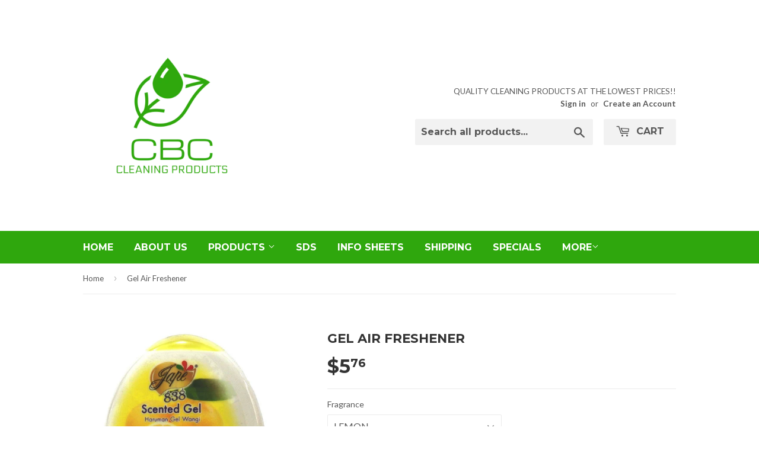

--- FILE ---
content_type: text/html; charset=utf-8
request_url: https://www.cbccleaningproducts.com.au/products/gel-air-freshener
body_size: 21645
content:
<!doctype html>
<!--[if lt IE 7]><html class="no-js lt-ie9 lt-ie8 lt-ie7" lang="en"> <![endif]-->
<!--[if IE 7]><html class="no-js lt-ie9 lt-ie8" lang="en"> <![endif]-->
<!--[if IE 8]><html class="no-js lt-ie9" lang="en"> <![endif]-->
<!--[if IE 9 ]><html class="ie9 no-js"> <![endif]-->
<!--[if (gt IE 9)|!(IE)]><!--> <html class="no-touch no-js"> <!--<![endif]-->
<head>

            
  <!-- Basic page needs ================================================== -->
  <meta charset="utf-8">
  <meta http-equiv="X-UA-Compatible" content="IE=edge,chrome=1">

  
  <link rel="shortcut icon" href="//www.cbccleaningproducts.com.au/cdn/shop/t/4/assets/favicon.png?v=13548345136836876411600988712" type="image/png" />
  

  <!-- Title and description ================================================== -->
  <title>
  Gel Air Freshener &ndash; CBC Cleaning Products
  </title>


  
    <meta name="description" content="The Eureka Gel Air Fresheners are a simple yet effective means of eliminating odours. The versatile dispenser allows you to control the intensity by simply adjusting the dome and cap. Available in Lemon &amp;amp; Lime">
  

  <!-- Product meta ================================================== -->
  

  <meta property="og:type" content="product">
  <meta property="og:title" content="Gel Air Freshener">
  <meta property="og:url" content="https://www.cbccleaningproducts.com.au/products/gel-air-freshener">
  
  <meta property="og:image" content="http://www.cbccleaningproducts.com.au/cdn/shop/products/unnamed_2_1024x1024.jpg?v=1527116442">
  <meta property="og:image:secure_url" content="https://www.cbccleaningproducts.com.au/cdn/shop/products/unnamed_2_1024x1024.jpg?v=1527116442">
  
  <meta property="og:image" content="http://www.cbccleaningproducts.com.au/cdn/shop/products/unnamed_3_1024x1024.jpg?v=1527116444">
  <meta property="og:image:secure_url" content="https://www.cbccleaningproducts.com.au/cdn/shop/products/unnamed_3_1024x1024.jpg?v=1527116444">
  
  <meta property="og:price:amount" content="5.76">
  <meta property="og:price:currency" content="AUD">


  
    <meta property="og:description" content="The Eureka Gel Air Fresheners are a simple yet effective means of eliminating odours. The versatile dispenser allows you to control the intensity by simply adjusting the dome and cap. Available in Lemon &amp;amp; Lime">
  

  <meta property="og:site_name" content="CBC Cleaning Products">


  


<meta name="twitter:card" content="summary">


  <meta name="twitter:card" content="product">
  <meta name="twitter:title" content="Gel Air Freshener">
  <meta name="twitter:description" content="
The Eureka Gel Air Fresheners are a simple yet effective means of eliminating odours.
The versatile dispenser allows you to control the intensity by simply adjusting the dome and cap.
Available in Lemon &amp;amp; Lime
">
  <meta name="twitter:image" content="https://www.cbccleaningproducts.com.au/cdn/shop/products/unnamed_2_large.jpg?v=1527116442">
  <meta name="twitter:image:width" content="480">
  <meta name="twitter:image:height" content="480">



  <!-- Helpers ================================================== -->
  <link rel="canonical" href="https://www.cbccleaningproducts.com.au/products/gel-air-freshener">
  <meta name="viewport" content="width=device-width,initial-scale=1">

  

  <!-- CSS ================================================== -->
  <link href="//www.cbccleaningproducts.com.au/cdn/shop/t/4/assets/timber.scss.css?v=148607574896936665081768451331" rel="stylesheet" type="text/css" media="all" />
  
  
  
  <link href="//fonts.googleapis.com/css?family=Lato:400,700" rel="stylesheet" type="text/css" media="all" />


  
    
    
    <link href="//fonts.googleapis.com/css?family=Montserrat:700" rel="stylesheet" type="text/css" media="all" />
  


  



  <!-- Header hook for plugins ================================================== -->
  <!-- "snippets/buddha-megamenu-before.liquid" was not rendered, the associated app was uninstalled -->
  <!-- "snippets/buddha-megamenu.liquid" was not rendered, the associated app was uninstalled -->
  <script>window.performance && window.performance.mark && window.performance.mark('shopify.content_for_header.start');</script><meta name="google-site-verification" content="8dfHUPSjPUouBXAEYjvn6SPSEO6OOGwBsUrMci4HNyA">
<meta name="google-site-verification" content="xMgxZzSX_xUHXarsWg-sZGjFWTsbgGQEmaJISrLbDHc">
<meta id="shopify-digital-wallet" name="shopify-digital-wallet" content="/12047066/digital_wallets/dialog">
<meta name="shopify-checkout-api-token" content="bb17a1fe683393a268830a1c756a1dbb">
<meta id="in-context-paypal-metadata" data-shop-id="12047066" data-venmo-supported="false" data-environment="production" data-locale="en_US" data-paypal-v4="true" data-currency="AUD">
<link rel="alternate" type="application/json+oembed" href="https://www.cbccleaningproducts.com.au/products/gel-air-freshener.oembed">
<script async="async" src="/checkouts/internal/preloads.js?locale=en-AU"></script>
<link rel="preconnect" href="https://shop.app" crossorigin="anonymous">
<script async="async" src="https://shop.app/checkouts/internal/preloads.js?locale=en-AU&shop_id=12047066" crossorigin="anonymous"></script>
<script id="apple-pay-shop-capabilities" type="application/json">{"shopId":12047066,"countryCode":"AU","currencyCode":"AUD","merchantCapabilities":["supports3DS"],"merchantId":"gid:\/\/shopify\/Shop\/12047066","merchantName":"CBC Cleaning Products","requiredBillingContactFields":["postalAddress","email","phone"],"requiredShippingContactFields":["postalAddress","email","phone"],"shippingType":"shipping","supportedNetworks":["visa","masterCard"],"total":{"type":"pending","label":"CBC Cleaning Products","amount":"1.00"},"shopifyPaymentsEnabled":true,"supportsSubscriptions":true}</script>
<script id="shopify-features" type="application/json">{"accessToken":"bb17a1fe683393a268830a1c756a1dbb","betas":["rich-media-storefront-analytics"],"domain":"www.cbccleaningproducts.com.au","predictiveSearch":true,"shopId":12047066,"locale":"en"}</script>
<script>var Shopify = Shopify || {};
Shopify.shop = "cbc-cleaning-products-pty-ltd.myshopify.com";
Shopify.locale = "en";
Shopify.currency = {"active":"AUD","rate":"1.0"};
Shopify.country = "AU";
Shopify.theme = {"name":"Supply","id":101093251,"schema_name":null,"schema_version":null,"theme_store_id":679,"role":"main"};
Shopify.theme.handle = "null";
Shopify.theme.style = {"id":null,"handle":null};
Shopify.cdnHost = "www.cbccleaningproducts.com.au/cdn";
Shopify.routes = Shopify.routes || {};
Shopify.routes.root = "/";</script>
<script type="module">!function(o){(o.Shopify=o.Shopify||{}).modules=!0}(window);</script>
<script>!function(o){function n(){var o=[];function n(){o.push(Array.prototype.slice.apply(arguments))}return n.q=o,n}var t=o.Shopify=o.Shopify||{};t.loadFeatures=n(),t.autoloadFeatures=n()}(window);</script>
<script>
  window.ShopifyPay = window.ShopifyPay || {};
  window.ShopifyPay.apiHost = "shop.app\/pay";
  window.ShopifyPay.redirectState = null;
</script>
<script id="shop-js-analytics" type="application/json">{"pageType":"product"}</script>
<script defer="defer" async type="module" src="//www.cbccleaningproducts.com.au/cdn/shopifycloud/shop-js/modules/v2/client.init-shop-cart-sync_C5BV16lS.en.esm.js"></script>
<script defer="defer" async type="module" src="//www.cbccleaningproducts.com.au/cdn/shopifycloud/shop-js/modules/v2/chunk.common_CygWptCX.esm.js"></script>
<script type="module">
  await import("//www.cbccleaningproducts.com.au/cdn/shopifycloud/shop-js/modules/v2/client.init-shop-cart-sync_C5BV16lS.en.esm.js");
await import("//www.cbccleaningproducts.com.au/cdn/shopifycloud/shop-js/modules/v2/chunk.common_CygWptCX.esm.js");

  window.Shopify.SignInWithShop?.initShopCartSync?.({"fedCMEnabled":true,"windoidEnabled":true});

</script>
<script>
  window.Shopify = window.Shopify || {};
  if (!window.Shopify.featureAssets) window.Shopify.featureAssets = {};
  window.Shopify.featureAssets['shop-js'] = {"shop-cart-sync":["modules/v2/client.shop-cart-sync_ZFArdW7E.en.esm.js","modules/v2/chunk.common_CygWptCX.esm.js"],"init-fed-cm":["modules/v2/client.init-fed-cm_CmiC4vf6.en.esm.js","modules/v2/chunk.common_CygWptCX.esm.js"],"shop-button":["modules/v2/client.shop-button_tlx5R9nI.en.esm.js","modules/v2/chunk.common_CygWptCX.esm.js"],"shop-cash-offers":["modules/v2/client.shop-cash-offers_DOA2yAJr.en.esm.js","modules/v2/chunk.common_CygWptCX.esm.js","modules/v2/chunk.modal_D71HUcav.esm.js"],"init-windoid":["modules/v2/client.init-windoid_sURxWdc1.en.esm.js","modules/v2/chunk.common_CygWptCX.esm.js"],"shop-toast-manager":["modules/v2/client.shop-toast-manager_ClPi3nE9.en.esm.js","modules/v2/chunk.common_CygWptCX.esm.js"],"init-shop-email-lookup-coordinator":["modules/v2/client.init-shop-email-lookup-coordinator_B8hsDcYM.en.esm.js","modules/v2/chunk.common_CygWptCX.esm.js"],"init-shop-cart-sync":["modules/v2/client.init-shop-cart-sync_C5BV16lS.en.esm.js","modules/v2/chunk.common_CygWptCX.esm.js"],"avatar":["modules/v2/client.avatar_BTnouDA3.en.esm.js"],"pay-button":["modules/v2/client.pay-button_FdsNuTd3.en.esm.js","modules/v2/chunk.common_CygWptCX.esm.js"],"init-customer-accounts":["modules/v2/client.init-customer-accounts_DxDtT_ad.en.esm.js","modules/v2/client.shop-login-button_C5VAVYt1.en.esm.js","modules/v2/chunk.common_CygWptCX.esm.js","modules/v2/chunk.modal_D71HUcav.esm.js"],"init-shop-for-new-customer-accounts":["modules/v2/client.init-shop-for-new-customer-accounts_ChsxoAhi.en.esm.js","modules/v2/client.shop-login-button_C5VAVYt1.en.esm.js","modules/v2/chunk.common_CygWptCX.esm.js","modules/v2/chunk.modal_D71HUcav.esm.js"],"shop-login-button":["modules/v2/client.shop-login-button_C5VAVYt1.en.esm.js","modules/v2/chunk.common_CygWptCX.esm.js","modules/v2/chunk.modal_D71HUcav.esm.js"],"init-customer-accounts-sign-up":["modules/v2/client.init-customer-accounts-sign-up_CPSyQ0Tj.en.esm.js","modules/v2/client.shop-login-button_C5VAVYt1.en.esm.js","modules/v2/chunk.common_CygWptCX.esm.js","modules/v2/chunk.modal_D71HUcav.esm.js"],"shop-follow-button":["modules/v2/client.shop-follow-button_Cva4Ekp9.en.esm.js","modules/v2/chunk.common_CygWptCX.esm.js","modules/v2/chunk.modal_D71HUcav.esm.js"],"checkout-modal":["modules/v2/client.checkout-modal_BPM8l0SH.en.esm.js","modules/v2/chunk.common_CygWptCX.esm.js","modules/v2/chunk.modal_D71HUcav.esm.js"],"lead-capture":["modules/v2/client.lead-capture_Bi8yE_yS.en.esm.js","modules/v2/chunk.common_CygWptCX.esm.js","modules/v2/chunk.modal_D71HUcav.esm.js"],"shop-login":["modules/v2/client.shop-login_D6lNrXab.en.esm.js","modules/v2/chunk.common_CygWptCX.esm.js","modules/v2/chunk.modal_D71HUcav.esm.js"],"payment-terms":["modules/v2/client.payment-terms_CZxnsJam.en.esm.js","modules/v2/chunk.common_CygWptCX.esm.js","modules/v2/chunk.modal_D71HUcav.esm.js"]};
</script>
<script>(function() {
  var isLoaded = false;
  function asyncLoad() {
    if (isLoaded) return;
    isLoaded = true;
    var urls = ["https:\/\/cdn-stamped-io.azureedge.net\/files\/shopify.min.js?shop=cbc-cleaning-products-pty-ltd.myshopify.com","https:\/\/cdn.shopify.com\/s\/files\/1\/1204\/7066\/t\/4\/assets\/sca-qv-scripts-noconfig.js?7403875656656094470\u0026shop=cbc-cleaning-products-pty-ltd.myshopify.com","https:\/\/chimpstatic.com\/mcjs-connected\/js\/users\/c1a6d8746946cf6d3ccef67a1\/cd38fc56a3ad54d0ce1937f5e.js?shop=cbc-cleaning-products-pty-ltd.myshopify.com","https:\/\/swymv3free-01.azureedge.net\/code\/swym-shopify.js?shop=cbc-cleaning-products-pty-ltd.myshopify.com","https:\/\/search-us3.omegacommerce.com\/instant\/initjs?ID=b3996454-66b2-45f5-a33b-eccad66be4b7\u0026shop=cbc-cleaning-products-pty-ltd.myshopify.com","https:\/\/cdn.hextom.com\/js\/freeshippingbar.js?shop=cbc-cleaning-products-pty-ltd.myshopify.com"];
    for (var i = 0; i < urls.length; i++) {
      var s = document.createElement('script');
      s.type = 'text/javascript';
      s.async = true;
      s.src = urls[i];
      var x = document.getElementsByTagName('script')[0];
      x.parentNode.insertBefore(s, x);
    }
  };
  if(window.attachEvent) {
    window.attachEvent('onload', asyncLoad);
  } else {
    window.addEventListener('load', asyncLoad, false);
  }
})();</script>
<script id="__st">var __st={"a":12047066,"offset":39600,"reqid":"b1fe477c-57e4-4af7-989e-9a7880f3db8b-1768644679","pageurl":"www.cbccleaningproducts.com.au\/products\/gel-air-freshener","u":"1f085783b89c","p":"product","rtyp":"product","rid":10575161934};</script>
<script>window.ShopifyPaypalV4VisibilityTracking = true;</script>
<script id="captcha-bootstrap">!function(){'use strict';const t='contact',e='account',n='new_comment',o=[[t,t],['blogs',n],['comments',n],[t,'customer']],c=[[e,'customer_login'],[e,'guest_login'],[e,'recover_customer_password'],[e,'create_customer']],r=t=>t.map((([t,e])=>`form[action*='/${t}']:not([data-nocaptcha='true']) input[name='form_type'][value='${e}']`)).join(','),a=t=>()=>t?[...document.querySelectorAll(t)].map((t=>t.form)):[];function s(){const t=[...o],e=r(t);return a(e)}const i='password',u='form_key',d=['recaptcha-v3-token','g-recaptcha-response','h-captcha-response',i],f=()=>{try{return window.sessionStorage}catch{return}},m='__shopify_v',_=t=>t.elements[u];function p(t,e,n=!1){try{const o=window.sessionStorage,c=JSON.parse(o.getItem(e)),{data:r}=function(t){const{data:e,action:n}=t;return t[m]||n?{data:e,action:n}:{data:t,action:n}}(c);for(const[e,n]of Object.entries(r))t.elements[e]&&(t.elements[e].value=n);n&&o.removeItem(e)}catch(o){console.error('form repopulation failed',{error:o})}}const l='form_type',E='cptcha';function T(t){t.dataset[E]=!0}const w=window,h=w.document,L='Shopify',v='ce_forms',y='captcha';let A=!1;((t,e)=>{const n=(g='f06e6c50-85a8-45c8-87d0-21a2b65856fe',I='https://cdn.shopify.com/shopifycloud/storefront-forms-hcaptcha/ce_storefront_forms_captcha_hcaptcha.v1.5.2.iife.js',D={infoText:'Protected by hCaptcha',privacyText:'Privacy',termsText:'Terms'},(t,e,n)=>{const o=w[L][v],c=o.bindForm;if(c)return c(t,g,e,D).then(n);var r;o.q.push([[t,g,e,D],n]),r=I,A||(h.body.append(Object.assign(h.createElement('script'),{id:'captcha-provider',async:!0,src:r})),A=!0)});var g,I,D;w[L]=w[L]||{},w[L][v]=w[L][v]||{},w[L][v].q=[],w[L][y]=w[L][y]||{},w[L][y].protect=function(t,e){n(t,void 0,e),T(t)},Object.freeze(w[L][y]),function(t,e,n,w,h,L){const[v,y,A,g]=function(t,e,n){const i=e?o:[],u=t?c:[],d=[...i,...u],f=r(d),m=r(i),_=r(d.filter((([t,e])=>n.includes(e))));return[a(f),a(m),a(_),s()]}(w,h,L),I=t=>{const e=t.target;return e instanceof HTMLFormElement?e:e&&e.form},D=t=>v().includes(t);t.addEventListener('submit',(t=>{const e=I(t);if(!e)return;const n=D(e)&&!e.dataset.hcaptchaBound&&!e.dataset.recaptchaBound,o=_(e),c=g().includes(e)&&(!o||!o.value);(n||c)&&t.preventDefault(),c&&!n&&(function(t){try{if(!f())return;!function(t){const e=f();if(!e)return;const n=_(t);if(!n)return;const o=n.value;o&&e.removeItem(o)}(t);const e=Array.from(Array(32),(()=>Math.random().toString(36)[2])).join('');!function(t,e){_(t)||t.append(Object.assign(document.createElement('input'),{type:'hidden',name:u})),t.elements[u].value=e}(t,e),function(t,e){const n=f();if(!n)return;const o=[...t.querySelectorAll(`input[type='${i}']`)].map((({name:t})=>t)),c=[...d,...o],r={};for(const[a,s]of new FormData(t).entries())c.includes(a)||(r[a]=s);n.setItem(e,JSON.stringify({[m]:1,action:t.action,data:r}))}(t,e)}catch(e){console.error('failed to persist form',e)}}(e),e.submit())}));const S=(t,e)=>{t&&!t.dataset[E]&&(n(t,e.some((e=>e===t))),T(t))};for(const o of['focusin','change'])t.addEventListener(o,(t=>{const e=I(t);D(e)&&S(e,y())}));const B=e.get('form_key'),M=e.get(l),P=B&&M;t.addEventListener('DOMContentLoaded',(()=>{const t=y();if(P)for(const e of t)e.elements[l].value===M&&p(e,B);[...new Set([...A(),...v().filter((t=>'true'===t.dataset.shopifyCaptcha))])].forEach((e=>S(e,t)))}))}(h,new URLSearchParams(w.location.search),n,t,e,['guest_login'])})(!0,!0)}();</script>
<script integrity="sha256-4kQ18oKyAcykRKYeNunJcIwy7WH5gtpwJnB7kiuLZ1E=" data-source-attribution="shopify.loadfeatures" defer="defer" src="//www.cbccleaningproducts.com.au/cdn/shopifycloud/storefront/assets/storefront/load_feature-a0a9edcb.js" crossorigin="anonymous"></script>
<script crossorigin="anonymous" defer="defer" src="//www.cbccleaningproducts.com.au/cdn/shopifycloud/storefront/assets/shopify_pay/storefront-65b4c6d7.js?v=20250812"></script>
<script data-source-attribution="shopify.dynamic_checkout.dynamic.init">var Shopify=Shopify||{};Shopify.PaymentButton=Shopify.PaymentButton||{isStorefrontPortableWallets:!0,init:function(){window.Shopify.PaymentButton.init=function(){};var t=document.createElement("script");t.src="https://www.cbccleaningproducts.com.au/cdn/shopifycloud/portable-wallets/latest/portable-wallets.en.js",t.type="module",document.head.appendChild(t)}};
</script>
<script data-source-attribution="shopify.dynamic_checkout.buyer_consent">
  function portableWalletsHideBuyerConsent(e){var t=document.getElementById("shopify-buyer-consent"),n=document.getElementById("shopify-subscription-policy-button");t&&n&&(t.classList.add("hidden"),t.setAttribute("aria-hidden","true"),n.removeEventListener("click",e))}function portableWalletsShowBuyerConsent(e){var t=document.getElementById("shopify-buyer-consent"),n=document.getElementById("shopify-subscription-policy-button");t&&n&&(t.classList.remove("hidden"),t.removeAttribute("aria-hidden"),n.addEventListener("click",e))}window.Shopify?.PaymentButton&&(window.Shopify.PaymentButton.hideBuyerConsent=portableWalletsHideBuyerConsent,window.Shopify.PaymentButton.showBuyerConsent=portableWalletsShowBuyerConsent);
</script>
<script data-source-attribution="shopify.dynamic_checkout.cart.bootstrap">document.addEventListener("DOMContentLoaded",(function(){function t(){return document.querySelector("shopify-accelerated-checkout-cart, shopify-accelerated-checkout")}if(t())Shopify.PaymentButton.init();else{new MutationObserver((function(e,n){t()&&(Shopify.PaymentButton.init(),n.disconnect())})).observe(document.body,{childList:!0,subtree:!0})}}));
</script>
<link id="shopify-accelerated-checkout-styles" rel="stylesheet" media="screen" href="https://www.cbccleaningproducts.com.au/cdn/shopifycloud/portable-wallets/latest/accelerated-checkout-backwards-compat.css" crossorigin="anonymous">
<style id="shopify-accelerated-checkout-cart">
        #shopify-buyer-consent {
  margin-top: 1em;
  display: inline-block;
  width: 100%;
}

#shopify-buyer-consent.hidden {
  display: none;
}

#shopify-subscription-policy-button {
  background: none;
  border: none;
  padding: 0;
  text-decoration: underline;
  font-size: inherit;
  cursor: pointer;
}

#shopify-subscription-policy-button::before {
  box-shadow: none;
}

      </style>

<script>window.performance && window.performance.mark && window.performance.mark('shopify.content_for_header.end');</script>

  

<!--[if lt IE 9]>
<script src="//cdnjs.cloudflare.com/ajax/libs/html5shiv/3.7.2/html5shiv.min.js" type="text/javascript"></script>
<script src="//www.cbccleaningproducts.com.au/cdn/shop/t/4/assets/respond.min.js?v=52248677837542619231460724400" type="text/javascript"></script>
<link href="//www.cbccleaningproducts.com.au/cdn/shop/t/4/assets/respond-proxy.html" id="respond-proxy" rel="respond-proxy" />
<link href="//www.cbccleaningproducts.com.au/search?q=4bb461feb95803b1181696c3434fd35b" id="respond-redirect" rel="respond-redirect" />
<script src="//www.cbccleaningproducts.com.au/search?q=4bb461feb95803b1181696c3434fd35b" type="text/javascript"></script>
<![endif]-->
<!--[if (lte IE 9) ]><script src="//www.cbccleaningproducts.com.au/cdn/shop/t/4/assets/match-media.min.js?v=159635276924582161481460724400" type="text/javascript"></script><![endif]-->


  
  

  <script src="//ajax.googleapis.com/ajax/libs/jquery/1.11.0/jquery.min.js" type="text/javascript"></script>
  <script src="//www.cbccleaningproducts.com.au/cdn/shop/t/4/assets/modernizr.min.js?v=26620055551102246001460724400" type="text/javascript"></script>

<link rel="stylesheet" href="//www.cbccleaningproducts.com.au/cdn/shop/t/4/assets/sca-quick-view.css?v=79602837759480115661529549485">
<link rel="stylesheet" href="//www.cbccleaningproducts.com.au/cdn/shop/t/4/assets/sca-jquery.fancybox.css?v=50433719388693846841529549485">

<script src="//www.cbccleaningproducts.com.au/cdn/shopifycloud/storefront/assets/themes_support/option_selection-b017cd28.js" type="text/javascript"></script>

 <link href="https://monorail-edge.shopifysvc.com" rel="dns-prefetch">
<script>(function(){if ("sendBeacon" in navigator && "performance" in window) {try {var session_token_from_headers = performance.getEntriesByType('navigation')[0].serverTiming.find(x => x.name == '_s').description;} catch {var session_token_from_headers = undefined;}var session_cookie_matches = document.cookie.match(/_shopify_s=([^;]*)/);var session_token_from_cookie = session_cookie_matches && session_cookie_matches.length === 2 ? session_cookie_matches[1] : "";var session_token = session_token_from_headers || session_token_from_cookie || "";function handle_abandonment_event(e) {var entries = performance.getEntries().filter(function(entry) {return /monorail-edge.shopifysvc.com/.test(entry.name);});if (!window.abandonment_tracked && entries.length === 0) {window.abandonment_tracked = true;var currentMs = Date.now();var navigation_start = performance.timing.navigationStart;var payload = {shop_id: 12047066,url: window.location.href,navigation_start,duration: currentMs - navigation_start,session_token,page_type: "product"};window.navigator.sendBeacon("https://monorail-edge.shopifysvc.com/v1/produce", JSON.stringify({schema_id: "online_store_buyer_site_abandonment/1.1",payload: payload,metadata: {event_created_at_ms: currentMs,event_sent_at_ms: currentMs}}));}}window.addEventListener('pagehide', handle_abandonment_event);}}());</script>
<script id="web-pixels-manager-setup">(function e(e,d,r,n,o){if(void 0===o&&(o={}),!Boolean(null===(a=null===(i=window.Shopify)||void 0===i?void 0:i.analytics)||void 0===a?void 0:a.replayQueue)){var i,a;window.Shopify=window.Shopify||{};var t=window.Shopify;t.analytics=t.analytics||{};var s=t.analytics;s.replayQueue=[],s.publish=function(e,d,r){return s.replayQueue.push([e,d,r]),!0};try{self.performance.mark("wpm:start")}catch(e){}var l=function(){var e={modern:/Edge?\/(1{2}[4-9]|1[2-9]\d|[2-9]\d{2}|\d{4,})\.\d+(\.\d+|)|Firefox\/(1{2}[4-9]|1[2-9]\d|[2-9]\d{2}|\d{4,})\.\d+(\.\d+|)|Chrom(ium|e)\/(9{2}|\d{3,})\.\d+(\.\d+|)|(Maci|X1{2}).+ Version\/(15\.\d+|(1[6-9]|[2-9]\d|\d{3,})\.\d+)([,.]\d+|)( \(\w+\)|)( Mobile\/\w+|) Safari\/|Chrome.+OPR\/(9{2}|\d{3,})\.\d+\.\d+|(CPU[ +]OS|iPhone[ +]OS|CPU[ +]iPhone|CPU IPhone OS|CPU iPad OS)[ +]+(15[._]\d+|(1[6-9]|[2-9]\d|\d{3,})[._]\d+)([._]\d+|)|Android:?[ /-](13[3-9]|1[4-9]\d|[2-9]\d{2}|\d{4,})(\.\d+|)(\.\d+|)|Android.+Firefox\/(13[5-9]|1[4-9]\d|[2-9]\d{2}|\d{4,})\.\d+(\.\d+|)|Android.+Chrom(ium|e)\/(13[3-9]|1[4-9]\d|[2-9]\d{2}|\d{4,})\.\d+(\.\d+|)|SamsungBrowser\/([2-9]\d|\d{3,})\.\d+/,legacy:/Edge?\/(1[6-9]|[2-9]\d|\d{3,})\.\d+(\.\d+|)|Firefox\/(5[4-9]|[6-9]\d|\d{3,})\.\d+(\.\d+|)|Chrom(ium|e)\/(5[1-9]|[6-9]\d|\d{3,})\.\d+(\.\d+|)([\d.]+$|.*Safari\/(?![\d.]+ Edge\/[\d.]+$))|(Maci|X1{2}).+ Version\/(10\.\d+|(1[1-9]|[2-9]\d|\d{3,})\.\d+)([,.]\d+|)( \(\w+\)|)( Mobile\/\w+|) Safari\/|Chrome.+OPR\/(3[89]|[4-9]\d|\d{3,})\.\d+\.\d+|(CPU[ +]OS|iPhone[ +]OS|CPU[ +]iPhone|CPU IPhone OS|CPU iPad OS)[ +]+(10[._]\d+|(1[1-9]|[2-9]\d|\d{3,})[._]\d+)([._]\d+|)|Android:?[ /-](13[3-9]|1[4-9]\d|[2-9]\d{2}|\d{4,})(\.\d+|)(\.\d+|)|Mobile Safari.+OPR\/([89]\d|\d{3,})\.\d+\.\d+|Android.+Firefox\/(13[5-9]|1[4-9]\d|[2-9]\d{2}|\d{4,})\.\d+(\.\d+|)|Android.+Chrom(ium|e)\/(13[3-9]|1[4-9]\d|[2-9]\d{2}|\d{4,})\.\d+(\.\d+|)|Android.+(UC? ?Browser|UCWEB|U3)[ /]?(15\.([5-9]|\d{2,})|(1[6-9]|[2-9]\d|\d{3,})\.\d+)\.\d+|SamsungBrowser\/(5\.\d+|([6-9]|\d{2,})\.\d+)|Android.+MQ{2}Browser\/(14(\.(9|\d{2,})|)|(1[5-9]|[2-9]\d|\d{3,})(\.\d+|))(\.\d+|)|K[Aa][Ii]OS\/(3\.\d+|([4-9]|\d{2,})\.\d+)(\.\d+|)/},d=e.modern,r=e.legacy,n=navigator.userAgent;return n.match(d)?"modern":n.match(r)?"legacy":"unknown"}(),u="modern"===l?"modern":"legacy",c=(null!=n?n:{modern:"",legacy:""})[u],f=function(e){return[e.baseUrl,"/wpm","/b",e.hashVersion,"modern"===e.buildTarget?"m":"l",".js"].join("")}({baseUrl:d,hashVersion:r,buildTarget:u}),m=function(e){var d=e.version,r=e.bundleTarget,n=e.surface,o=e.pageUrl,i=e.monorailEndpoint;return{emit:function(e){var a=e.status,t=e.errorMsg,s=(new Date).getTime(),l=JSON.stringify({metadata:{event_sent_at_ms:s},events:[{schema_id:"web_pixels_manager_load/3.1",payload:{version:d,bundle_target:r,page_url:o,status:a,surface:n,error_msg:t},metadata:{event_created_at_ms:s}}]});if(!i)return console&&console.warn&&console.warn("[Web Pixels Manager] No Monorail endpoint provided, skipping logging."),!1;try{return self.navigator.sendBeacon.bind(self.navigator)(i,l)}catch(e){}var u=new XMLHttpRequest;try{return u.open("POST",i,!0),u.setRequestHeader("Content-Type","text/plain"),u.send(l),!0}catch(e){return console&&console.warn&&console.warn("[Web Pixels Manager] Got an unhandled error while logging to Monorail."),!1}}}}({version:r,bundleTarget:l,surface:e.surface,pageUrl:self.location.href,monorailEndpoint:e.monorailEndpoint});try{o.browserTarget=l,function(e){var d=e.src,r=e.async,n=void 0===r||r,o=e.onload,i=e.onerror,a=e.sri,t=e.scriptDataAttributes,s=void 0===t?{}:t,l=document.createElement("script"),u=document.querySelector("head"),c=document.querySelector("body");if(l.async=n,l.src=d,a&&(l.integrity=a,l.crossOrigin="anonymous"),s)for(var f in s)if(Object.prototype.hasOwnProperty.call(s,f))try{l.dataset[f]=s[f]}catch(e){}if(o&&l.addEventListener("load",o),i&&l.addEventListener("error",i),u)u.appendChild(l);else{if(!c)throw new Error("Did not find a head or body element to append the script");c.appendChild(l)}}({src:f,async:!0,onload:function(){if(!function(){var e,d;return Boolean(null===(d=null===(e=window.Shopify)||void 0===e?void 0:e.analytics)||void 0===d?void 0:d.initialized)}()){var d=window.webPixelsManager.init(e)||void 0;if(d){var r=window.Shopify.analytics;r.replayQueue.forEach((function(e){var r=e[0],n=e[1],o=e[2];d.publishCustomEvent(r,n,o)})),r.replayQueue=[],r.publish=d.publishCustomEvent,r.visitor=d.visitor,r.initialized=!0}}},onerror:function(){return m.emit({status:"failed",errorMsg:"".concat(f," has failed to load")})},sri:function(e){var d=/^sha384-[A-Za-z0-9+/=]+$/;return"string"==typeof e&&d.test(e)}(c)?c:"",scriptDataAttributes:o}),m.emit({status:"loading"})}catch(e){m.emit({status:"failed",errorMsg:(null==e?void 0:e.message)||"Unknown error"})}}})({shopId: 12047066,storefrontBaseUrl: "https://www.cbccleaningproducts.com.au",extensionsBaseUrl: "https://extensions.shopifycdn.com/cdn/shopifycloud/web-pixels-manager",monorailEndpoint: "https://monorail-edge.shopifysvc.com/unstable/produce_batch",surface: "storefront-renderer",enabledBetaFlags: ["2dca8a86"],webPixelsConfigList: [{"id":"507117760","configuration":"{\"config\":\"{\\\"pixel_id\\\":\\\"G-G076HD4YQ5\\\",\\\"gtag_events\\\":[{\\\"type\\\":\\\"purchase\\\",\\\"action_label\\\":\\\"G-G076HD4YQ5\\\"},{\\\"type\\\":\\\"page_view\\\",\\\"action_label\\\":\\\"G-G076HD4YQ5\\\"},{\\\"type\\\":\\\"view_item\\\",\\\"action_label\\\":\\\"G-G076HD4YQ5\\\"},{\\\"type\\\":\\\"search\\\",\\\"action_label\\\":\\\"G-G076HD4YQ5\\\"},{\\\"type\\\":\\\"add_to_cart\\\",\\\"action_label\\\":\\\"G-G076HD4YQ5\\\"},{\\\"type\\\":\\\"begin_checkout\\\",\\\"action_label\\\":\\\"G-G076HD4YQ5\\\"},{\\\"type\\\":\\\"add_payment_info\\\",\\\"action_label\\\":\\\"G-G076HD4YQ5\\\"}],\\\"enable_monitoring_mode\\\":false}\"}","eventPayloadVersion":"v1","runtimeContext":"OPEN","scriptVersion":"b2a88bafab3e21179ed38636efcd8a93","type":"APP","apiClientId":1780363,"privacyPurposes":[],"dataSharingAdjustments":{"protectedCustomerApprovalScopes":["read_customer_address","read_customer_email","read_customer_name","read_customer_personal_data","read_customer_phone"]}},{"id":"59211968","eventPayloadVersion":"v1","runtimeContext":"LAX","scriptVersion":"1","type":"CUSTOM","privacyPurposes":["MARKETING"],"name":"Meta pixel (migrated)"},{"id":"shopify-app-pixel","configuration":"{}","eventPayloadVersion":"v1","runtimeContext":"STRICT","scriptVersion":"0450","apiClientId":"shopify-pixel","type":"APP","privacyPurposes":["ANALYTICS","MARKETING"]},{"id":"shopify-custom-pixel","eventPayloadVersion":"v1","runtimeContext":"LAX","scriptVersion":"0450","apiClientId":"shopify-pixel","type":"CUSTOM","privacyPurposes":["ANALYTICS","MARKETING"]}],isMerchantRequest: false,initData: {"shop":{"name":"CBC Cleaning Products","paymentSettings":{"currencyCode":"AUD"},"myshopifyDomain":"cbc-cleaning-products-pty-ltd.myshopify.com","countryCode":"AU","storefrontUrl":"https:\/\/www.cbccleaningproducts.com.au"},"customer":null,"cart":null,"checkout":null,"productVariants":[{"price":{"amount":5.76,"currencyCode":"AUD"},"product":{"title":"Gel Air Freshener","vendor":"NAB","id":"10575161934","untranslatedTitle":"Gel Air Freshener","url":"\/products\/gel-air-freshener","type":"OTHER"},"id":"40348423694","image":{"src":"\/\/www.cbccleaningproducts.com.au\/cdn\/shop\/products\/unnamed_2.jpg?v=1527116442"},"sku":"AZ1017","title":"LEMON","untranslatedTitle":"LEMON"},{"price":{"amount":5.76,"currencyCode":"AUD"},"product":{"title":"Gel Air Freshener","vendor":"NAB","id":"10575161934","untranslatedTitle":"Gel Air Freshener","url":"\/products\/gel-air-freshener","type":"OTHER"},"id":"40348423758","image":{"src":"\/\/www.cbccleaningproducts.com.au\/cdn\/shop\/products\/unnamed_3.jpg?v=1527116444"},"sku":"AZ1017L","title":"LIME","untranslatedTitle":"LIME"}],"purchasingCompany":null},},"https://www.cbccleaningproducts.com.au/cdn","fcfee988w5aeb613cpc8e4bc33m6693e112",{"modern":"","legacy":""},{"shopId":"12047066","storefrontBaseUrl":"https:\/\/www.cbccleaningproducts.com.au","extensionBaseUrl":"https:\/\/extensions.shopifycdn.com\/cdn\/shopifycloud\/web-pixels-manager","surface":"storefront-renderer","enabledBetaFlags":"[\"2dca8a86\"]","isMerchantRequest":"false","hashVersion":"fcfee988w5aeb613cpc8e4bc33m6693e112","publish":"custom","events":"[[\"page_viewed\",{}],[\"product_viewed\",{\"productVariant\":{\"price\":{\"amount\":5.76,\"currencyCode\":\"AUD\"},\"product\":{\"title\":\"Gel Air Freshener\",\"vendor\":\"NAB\",\"id\":\"10575161934\",\"untranslatedTitle\":\"Gel Air Freshener\",\"url\":\"\/products\/gel-air-freshener\",\"type\":\"OTHER\"},\"id\":\"40348423694\",\"image\":{\"src\":\"\/\/www.cbccleaningproducts.com.au\/cdn\/shop\/products\/unnamed_2.jpg?v=1527116442\"},\"sku\":\"AZ1017\",\"title\":\"LEMON\",\"untranslatedTitle\":\"LEMON\"}}]]"});</script><script>
  window.ShopifyAnalytics = window.ShopifyAnalytics || {};
  window.ShopifyAnalytics.meta = window.ShopifyAnalytics.meta || {};
  window.ShopifyAnalytics.meta.currency = 'AUD';
  var meta = {"product":{"id":10575161934,"gid":"gid:\/\/shopify\/Product\/10575161934","vendor":"NAB","type":"OTHER","handle":"gel-air-freshener","variants":[{"id":40348423694,"price":576,"name":"Gel Air Freshener - LEMON","public_title":"LEMON","sku":"AZ1017"},{"id":40348423758,"price":576,"name":"Gel Air Freshener - LIME","public_title":"LIME","sku":"AZ1017L"}],"remote":false},"page":{"pageType":"product","resourceType":"product","resourceId":10575161934,"requestId":"b1fe477c-57e4-4af7-989e-9a7880f3db8b-1768644679"}};
  for (var attr in meta) {
    window.ShopifyAnalytics.meta[attr] = meta[attr];
  }
</script>
<script class="analytics">
  (function () {
    var customDocumentWrite = function(content) {
      var jquery = null;

      if (window.jQuery) {
        jquery = window.jQuery;
      } else if (window.Checkout && window.Checkout.$) {
        jquery = window.Checkout.$;
      }

      if (jquery) {
        jquery('body').append(content);
      }
    };

    var hasLoggedConversion = function(token) {
      if (token) {
        return document.cookie.indexOf('loggedConversion=' + token) !== -1;
      }
      return false;
    }

    var setCookieIfConversion = function(token) {
      if (token) {
        var twoMonthsFromNow = new Date(Date.now());
        twoMonthsFromNow.setMonth(twoMonthsFromNow.getMonth() + 2);

        document.cookie = 'loggedConversion=' + token + '; expires=' + twoMonthsFromNow;
      }
    }

    var trekkie = window.ShopifyAnalytics.lib = window.trekkie = window.trekkie || [];
    if (trekkie.integrations) {
      return;
    }
    trekkie.methods = [
      'identify',
      'page',
      'ready',
      'track',
      'trackForm',
      'trackLink'
    ];
    trekkie.factory = function(method) {
      return function() {
        var args = Array.prototype.slice.call(arguments);
        args.unshift(method);
        trekkie.push(args);
        return trekkie;
      };
    };
    for (var i = 0; i < trekkie.methods.length; i++) {
      var key = trekkie.methods[i];
      trekkie[key] = trekkie.factory(key);
    }
    trekkie.load = function(config) {
      trekkie.config = config || {};
      trekkie.config.initialDocumentCookie = document.cookie;
      var first = document.getElementsByTagName('script')[0];
      var script = document.createElement('script');
      script.type = 'text/javascript';
      script.onerror = function(e) {
        var scriptFallback = document.createElement('script');
        scriptFallback.type = 'text/javascript';
        scriptFallback.onerror = function(error) {
                var Monorail = {
      produce: function produce(monorailDomain, schemaId, payload) {
        var currentMs = new Date().getTime();
        var event = {
          schema_id: schemaId,
          payload: payload,
          metadata: {
            event_created_at_ms: currentMs,
            event_sent_at_ms: currentMs
          }
        };
        return Monorail.sendRequest("https://" + monorailDomain + "/v1/produce", JSON.stringify(event));
      },
      sendRequest: function sendRequest(endpointUrl, payload) {
        // Try the sendBeacon API
        if (window && window.navigator && typeof window.navigator.sendBeacon === 'function' && typeof window.Blob === 'function' && !Monorail.isIos12()) {
          var blobData = new window.Blob([payload], {
            type: 'text/plain'
          });

          if (window.navigator.sendBeacon(endpointUrl, blobData)) {
            return true;
          } // sendBeacon was not successful

        } // XHR beacon

        var xhr = new XMLHttpRequest();

        try {
          xhr.open('POST', endpointUrl);
          xhr.setRequestHeader('Content-Type', 'text/plain');
          xhr.send(payload);
        } catch (e) {
          console.log(e);
        }

        return false;
      },
      isIos12: function isIos12() {
        return window.navigator.userAgent.lastIndexOf('iPhone; CPU iPhone OS 12_') !== -1 || window.navigator.userAgent.lastIndexOf('iPad; CPU OS 12_') !== -1;
      }
    };
    Monorail.produce('monorail-edge.shopifysvc.com',
      'trekkie_storefront_load_errors/1.1',
      {shop_id: 12047066,
      theme_id: 101093251,
      app_name: "storefront",
      context_url: window.location.href,
      source_url: "//www.cbccleaningproducts.com.au/cdn/s/trekkie.storefront.cd680fe47e6c39ca5d5df5f0a32d569bc48c0f27.min.js"});

        };
        scriptFallback.async = true;
        scriptFallback.src = '//www.cbccleaningproducts.com.au/cdn/s/trekkie.storefront.cd680fe47e6c39ca5d5df5f0a32d569bc48c0f27.min.js';
        first.parentNode.insertBefore(scriptFallback, first);
      };
      script.async = true;
      script.src = '//www.cbccleaningproducts.com.au/cdn/s/trekkie.storefront.cd680fe47e6c39ca5d5df5f0a32d569bc48c0f27.min.js';
      first.parentNode.insertBefore(script, first);
    };
    trekkie.load(
      {"Trekkie":{"appName":"storefront","development":false,"defaultAttributes":{"shopId":12047066,"isMerchantRequest":null,"themeId":101093251,"themeCityHash":"16520167651623720631","contentLanguage":"en","currency":"AUD","eventMetadataId":"88092b9f-9f64-4f5f-89c6-a3ad04a1d31f"},"isServerSideCookieWritingEnabled":true,"monorailRegion":"shop_domain","enabledBetaFlags":["65f19447"]},"Session Attribution":{},"S2S":{"facebookCapiEnabled":false,"source":"trekkie-storefront-renderer","apiClientId":580111}}
    );

    var loaded = false;
    trekkie.ready(function() {
      if (loaded) return;
      loaded = true;

      window.ShopifyAnalytics.lib = window.trekkie;

      var originalDocumentWrite = document.write;
      document.write = customDocumentWrite;
      try { window.ShopifyAnalytics.merchantGoogleAnalytics.call(this); } catch(error) {};
      document.write = originalDocumentWrite;

      window.ShopifyAnalytics.lib.page(null,{"pageType":"product","resourceType":"product","resourceId":10575161934,"requestId":"b1fe477c-57e4-4af7-989e-9a7880f3db8b-1768644679","shopifyEmitted":true});

      var match = window.location.pathname.match(/checkouts\/(.+)\/(thank_you|post_purchase)/)
      var token = match? match[1]: undefined;
      if (!hasLoggedConversion(token)) {
        setCookieIfConversion(token);
        window.ShopifyAnalytics.lib.track("Viewed Product",{"currency":"AUD","variantId":40348423694,"productId":10575161934,"productGid":"gid:\/\/shopify\/Product\/10575161934","name":"Gel Air Freshener - LEMON","price":"5.76","sku":"AZ1017","brand":"NAB","variant":"LEMON","category":"OTHER","nonInteraction":true,"remote":false},undefined,undefined,{"shopifyEmitted":true});
      window.ShopifyAnalytics.lib.track("monorail:\/\/trekkie_storefront_viewed_product\/1.1",{"currency":"AUD","variantId":40348423694,"productId":10575161934,"productGid":"gid:\/\/shopify\/Product\/10575161934","name":"Gel Air Freshener - LEMON","price":"5.76","sku":"AZ1017","brand":"NAB","variant":"LEMON","category":"OTHER","nonInteraction":true,"remote":false,"referer":"https:\/\/www.cbccleaningproducts.com.au\/products\/gel-air-freshener"});
      }
    });


        var eventsListenerScript = document.createElement('script');
        eventsListenerScript.async = true;
        eventsListenerScript.src = "//www.cbccleaningproducts.com.au/cdn/shopifycloud/storefront/assets/shop_events_listener-3da45d37.js";
        document.getElementsByTagName('head')[0].appendChild(eventsListenerScript);

})();</script>
<script
  defer
  src="https://www.cbccleaningproducts.com.au/cdn/shopifycloud/perf-kit/shopify-perf-kit-3.0.4.min.js"
  data-application="storefront-renderer"
  data-shop-id="12047066"
  data-render-region="gcp-us-central1"
  data-page-type="product"
  data-theme-instance-id="101093251"
  data-theme-name=""
  data-theme-version=""
  data-monorail-region="shop_domain"
  data-resource-timing-sampling-rate="10"
  data-shs="true"
  data-shs-beacon="true"
  data-shs-export-with-fetch="true"
  data-shs-logs-sample-rate="1"
  data-shs-beacon-endpoint="https://www.cbccleaningproducts.com.au/api/collect"
></script>
</head>

<body id="gel-air-freshener" class="template-product" >
  <!-- "snippets/buddha-megamenu-wireframe.liquid" was not rendered, the associated app was uninstalled -->
<div id="fsb_placeholder"></div>
  <header class="site-header" role="banner">
    <div class="wrapper">

      <div class="grid--full">
        <div class="grid-item large--one-half">
          
            <div class="h1 header-logo" itemscope itemtype="http://schema.org/Organization">
          
            
              <a href="/" itemprop="url">
                <img src="//www.cbccleaningproducts.com.au/cdn/shop/t/4/assets/logo.png?v=6424674383926003511600988712" alt="CBC Cleaning Products" itemprop="logo">
              </a>
            
          
            </div>
          
        </div>

        <div class="grid-item large--one-half text-center large--text-right">
          
            <div class="site-header--text-links">
              
                QUALITY CLEANING PRODUCTS AT THE LOWEST PRICES!!
              

              
                <span class="site-header--meta-links medium-down--hide">
                  
                    <a href="/account/login" id="customer_login_link">Sign in</a>
                    <span class="site-header--spacer">or</span>
                    <a href="/account/register" id="customer_register_link">Create an Account</a>
                  
                </span>
              
            </div>

            <br class="medium-down--hide">
          

          <form action="/search" method="get" class="search-bar" role="search">
  <input type="hidden" name="type" value="product">

  <input type="search" name="q" value="" placeholder="Search all products..." aria-label="Search all products...">
  <button type="submit" class="search-bar--submit icon-fallback-text">
    <span class="icon icon-search" aria-hidden="true"></span>
    <span class="fallback-text">Search</span>
  </button>
</form>


          <a href="/cart" class="header-cart-btn cart-toggle">
            <span class="icon icon-cart"></span>
            Cart <span class="cart-count cart-badge--desktop hidden-count">0</span>
          </a>
        </div>
      </div>

    </div>
  </header>

  <nav class="nav-bar" role="navigation">
    <div class="wrapper">
      <form action="/search" method="get" class="search-bar" role="search">
  <input type="hidden" name="type" value="product">

  <input type="search" name="q" value="" placeholder="Search all products..." aria-label="Search all products...">
  <button type="submit" class="search-bar--submit icon-fallback-text">
    <span class="icon icon-search" aria-hidden="true"></span>
    <span class="fallback-text">Search</span>
  </button>
</form>

      <ul class="site-nav" id="accessibleNav">
  
  
    
    
      <li >
        <a href="/">Home</a>
      </li>
    
  
    
    
      <li >
        <a href="/pages/about-us">About Us</a>
      </li>
    
  
    
    
      <li class="site-nav--has-dropdown" aria-haspopup="true">
        <a href="/pages/products">
          Products
          <span class="icon-fallback-text">
            <span class="icon icon-arrow-down" aria-hidden="true"></span>
          </span>
        </a>
        <ul class="site-nav--dropdown">
          
            <li ><a href="/collections/sanitisers">SANITISERS</a></li>
          
            <li ><a href="/collections/bathroom-products">BATHROOM CLEANING CHEMICALS</a></li>
          
            <li ><a href="/collections/floor-cleaning-products">FLOOR CLEANING CHEMICALS</a></li>
          
            <li ><a href="/collections/general-cleaning">GENERAL CLEANING CHEMICALS</a></li>
          
            <li ><a href="/collections/kitchen-products">KITCHEN CLEANING CHEMICALS</a></li>
          
            <li ><a href="/collections/laundry-products">LAUNDRY CLEANING CHEMICALS</a></li>
          
            <li ><a href="/collections/other-specialised-chemicals-1">OTHER SPECIALISED CHEMICALS</a></li>
          
            <li ><a href="/collections/whiteley">WHITELEY PRODUCTS</a></li>
          
            <li ><a href="/collections/automotive">AUTOMOTIVE CARE</a></li>
          
            <li ><a href="/collections/bathroom-accessories">BATHROOM ACCESSORIES</a></li>
          
            <li ><a href="/collections/dispensers">DISPENSERS</a></li>
          
            <li ><a href="/collections/dusting-products">DUSTING</a></li>
          
            <li ><a href="/collections/floor-cleaning-accessories">FLOOR CLEANING ACCESSORIES</a></li>
          
            <li ><a href="/collections/floor-maintenance">FLOOR MAINTENANCE</a></li>
          
            <li ><a href="/collections/garbage-bags">GARBAGE BAGS</a></li>
          
            <li ><a href="/collections/garbage-bins">GARBAGE BINS</a></li>
          
            <li ><a href="/collections/gloves">GLOVES</a></li>
          
            <li ><a href="/collections/janitorial">JANITORIAL</a></li>
          
            <li ><a href="/collections/papers">PAPERS</a></li>
          
            <li ><a href="/collections/plastic-products">PLASTICS</a></li>
          
            <li ><a href="/collections/protective-wear">PROTECTIVE WEAR</a></li>
          
            <li ><a href="/collections/sponges-wipes">SPONGES &amp; WIPES</a></li>
          
            <li ><a href="/collections/vacuums-1">VACUUMS</a></li>
          
            <li ><a href="/collections/vacuums">VACUUM ACCESSORIES</a></li>
          
            <li ><a href="/collections/window-cleaning">WINDOW CLEANING</a></li>
          
            <li ><a href="/collections/other">OTHER ACCESSORIES</a></li>
          
            <li ><a href="/collections/specials">SPECIALS</a></li>
          
        </ul>
      </li>
    
  
    
    
      <li >
        <a href="/pages/msds">SDS</a>
      </li>
    
  
    
    
      <li >
        <a href="/pages/info-sheets">Info Sheets</a>
      </li>
    
  
    
    
      <li >
        <a href="/pages/shipping">Shipping</a>
      </li>
    
  
    
    
      <li >
        <a href="/collections/specials">Specials</a>
      </li>
    
  
    
    
      <li >
        <a href="/pages/contact-us">Contact Us</a>
      </li>
    
  

  
    
      <li class="customer-navlink large--hide"><a href="/account/login" id="customer_login_link">Sign in</a></li>
      <li class="customer-navlink large--hide"><a href="/account/register" id="customer_register_link">Create an Account</a></li>
    
  
</ul>

    </div>
  </nav>

  <div id="mobileNavBar">
    <div class="display-table-cell">
      <a class="menu-toggle mobileNavBar-link"><span class="icon icon-hamburger"></span>Menu</a>
    </div>
    <div class="display-table-cell">
      <a href="/cart" class="cart-toggle mobileNavBar-link">
        <span class="icon icon-cart"></span>
        Cart <span class="cart-count hidden-count">0</span>
      </a>
    </div>
  </div>

  <main class="wrapper main-content" role="main">

    



<nav class="breadcrumb" role="navigation" aria-label="breadcrumbs">
  <a href="/" title="Back to the frontpage">Home</a>

  

    
    <span class="divider" aria-hidden="true">&rsaquo;</span>
    <span class="breadcrumb--truncate">Gel Air Freshener</span>

  
</nav>



<div class="grid" itemscope itemtype="http://schema.org/Product">
  <meta itemprop="url" content="https://www.cbccleaningproducts.com.au/products/gel-air-freshener">
  <meta itemprop="image" content="//www.cbccleaningproducts.com.au/cdn/shop/products/unnamed_2_grande.jpg?v=1527116442">

  <div class="grid-item large--two-fifths">
    <div class="grid">
      <div class="grid-item large--eleven-twelfths text-center">
        <div class="product-photo-container" id="productPhoto">
          
          <img id="productPhotoImg" src="//www.cbccleaningproducts.com.au/cdn/shop/products/unnamed_2_large.jpg?v=1527116442" alt="Gel Air Freshener - CBC Cleaning Products Pty Ltd."  data-zoom="//www.cbccleaningproducts.com.au/cdn/shop/products/unnamed_2_1024x1024.jpg?v=1527116442">
        </div>
        
          <ul class="product-photo-thumbs grid-uniform" id="productThumbs">

            
              <li class="grid-item medium-down--one-quarter large--one-quarter">
                <a href="//www.cbccleaningproducts.com.au/cdn/shop/products/unnamed_2_large.jpg?v=1527116442" class="product-photo-thumb">
                  <img src="//www.cbccleaningproducts.com.au/cdn/shop/products/unnamed_2_compact.jpg?v=1527116442" alt="Gel Air Freshener - CBC Cleaning Products Pty Ltd.">
                </a>
              </li>
            
              <li class="grid-item medium-down--one-quarter large--one-quarter">
                <a href="//www.cbccleaningproducts.com.au/cdn/shop/products/unnamed_3_large.jpg?v=1527116444" class="product-photo-thumb">
                  <img src="//www.cbccleaningproducts.com.au/cdn/shop/products/unnamed_3_compact.jpg?v=1527116444" alt="Gel Air Freshener - CBC Cleaning Products Pty Ltd.">
                </a>
              </li>
            

          </ul>
        

      </div>
    </div>

  </div>

  <div class="grid-item large--three-fifths">

    <h2 itemprop="name">Gel Air Freshener</h2>

    

    <div itemprop="offers" itemscope itemtype="http://schema.org/Offer">

      

      <meta itemprop="priceCurrency" content="AUD">
      <meta itemprop="price" content="5.76">

      <ul class="inline-list product-meta">
        <li>
          <span id="productPrice" class="h1">
            







<small aria-hidden="true">$5<sup>76</sup></small>
<span class="visually-hidden">$5.76</span>

          </span>
        </li>
        
        
          <li class="product-meta--review">
            <span class="shopify-product-reviews-badge" data-id="10575161934"></span>
          </li>
        
      </ul>

      <hr id="variantBreak" class="hr--clear hr--small">

      <link itemprop="availability" href="http://schema.org/OutOfStock">

      <form action="/cart/add" method="post" enctype="multipart/form-data" id="addToCartForm">
        <select name="id" id="productSelect" class="product-variants">
          
            
              <option disabled="disabled">
                LEMON - Sold Out
              </option>
            
          
            
              <option disabled="disabled">
                LIME - Sold Out
              </option>
            
          
        </select>

        
          <label for="quantity" class="quantity-selector">Quantity</label>
          <input type="number" id="quantity" name="quantity" value="1" min="1" class="quantity-selector">
        

        <button type="submit" name="add" id="addToCart" class="btn">
          <span class="icon icon-cart"></span>
          <span id="addToCartText">Add to Cart</span>
        </button>
        
      </form>

      <hr>

    </div>

    <div class="product-description rte" itemprop="description">
      <ul>
<li><span face="arial, helvetica neue, helvetica, sans-serif" style="font-family: arial, 'helvetica neue', helvetica, sans-serif;">The Eureka Gel Air Fresheners are a simple yet effective means of eliminating odours.</span></li>
<li><span>The versatile dispenser allows you to control the intensity by simply adjusting the dome and cap.</span></li>
<li>Available in Lemon &amp; Lime</li>
</ul>
    </div>

    
      



<div class="social-sharing is-default" data-permalink="https://www.cbccleaningproducts.com.au/products/gel-air-freshener">

  
    <a target="_blank" href="//www.facebook.com/sharer.php?u=https://www.cbccleaningproducts.com.au/products/gel-air-freshener" class="share-facebook">
      <span class="icon icon-facebook"></span>
      <span class="share-title">Share</span>
      
        <span class="share-count">0</span>
      
    </a>
  

  

  

    

    

  

  

</div>

     <style type="text/css">

  @media only screen and (min-width:992px) {
      .whatshare {
          display:none !important;
      }
  }
  @media only screen and (max-width: 991px) {
      .whatshare {
          display:block !important;
      }
  }

  .whatshare {
    background-color: #51a419;
    box-sizing: initial;
    color: #fff;
    display: inline-block;
    font-family: Helvetica, Arial, sans-serif;
    font-weight: bold;
    padding: 10px;
    border-radius: 28px;
    text-align: center;
    text-decoration: none;
    font-size: ;
    width: 35px;
    height: 35px;
  }
  .whatshare img {
    max-width: 95%;
    max-height: 95%;
    vertical-align: middle;
  }
</style>


<script type="text/javascript">
  var ajax = {};
  ajax.x = function() {
      if (typeof XMLHttpRequest !== 'undefined') {
          return new XMLHttpRequest();
      }
      var versions = [
          "MSXML2.XmlHttp.6.0",
          "MSXML2.XmlHttp.5.0",
          "MSXML2.XmlHttp.4.0",
          "MSXML2.XmlHttp.3.0",
          "MSXML2.XmlHttp.2.0",
          "Microsoft.XmlHttp"
      ];

      var xhr;
      for(var i = 0; i < versions.length; i++) {
          try {
              xhr = new ActiveXObject(versions[i]);
              break;
          } catch (e) {
          }
      }
      return xhr;
  };

  ajax.send = function(url, callback, method, data, sync) {
      var x = ajax.x();
      x.open(method, url, sync);
      x.onreadystatechange = function() {
          if (x.readyState == 4) {
              callback(x.responseText)
          }
      };
      if (method == 'POST') {
          x.setRequestHeader('Content-type', 'application/json');
      }
      x.send(data)
  };

  ajax.post = function(url, data, callback, sync) {
      var query = [];
      for (var key in data) {
          query.push(encodeURIComponent(key) + '=' + encodeURIComponent(data[key]));
      }
      ajax.send(url, callback, 'POST', JSON.stringify(data), sync)
  };

  function sendStats(){
    var shop_domain = "cbc-cleaning-products-pty-ltd.myshopify.com";
    var product = null;
    var customer = null;
    
      product = {
          shopify_id: 10575161934,
          name: "Gel Air Freshener"
      };
    
    
    ajax.post("https://whatshare.greapps.com/shares", {shop_domain: shop_domain, product: product, customer: customer}, function() {}, true);
  }
</script>

<a class="whatshare" onclick="sendStats()" href="whatsapp://send?text=Check%20this%20out%20Gel%20Air%20Freshener,%205.76%20AUD:%20https://www.cbccleaningproducts.com.au/products/gel-air-freshener">
  <img src="//www.cbccleaningproducts.com.au/cdn/shop/t/4/assets/whatsapp_ico.png?v=5486807182898139231469835506" />
  <span></span>
</a>

    

  </div>
</div>


  
  





  <hr>
  <span class="h1">We Also Recommend</span>
  <div class="grid-uniform">
    
    
    
      
        
          












<div class="grid-item large--one-fifth medium--one-third small--one-half">

  <a href="/collections/bathroom-accessories/products/nab-clean-aerosols-300ml-1" class="product-grid-item">
    <div class="product-grid-image">
      <div class="product-grid-image--centered">
        
        <img src="//www.cbccleaningproducts.com.au/cdn/shop/products/9702087_adc4d3f5-e6e2-4446-aa57-97ae0bcfc13c_compact.jpg?v=1527116149" alt="Air Freshener Aerosols - 300ml - CBC Cleaning Products Pty Ltd.">
      </div>
    </div>

    <p>Air Freshener Aerosols - 300ml</p>


    
      <span class="shopify-product-reviews-badge" data-id="10575014862"></span>
    
  </a>

</div>

        
      
    
      
        
          












<div class="grid-item large--one-fifth medium--one-third small--one-half">

  <a href="/collections/bathroom-accessories/products/air-freshener-refill" class="product-grid-item">
    <div class="product-grid-image">
      <div class="product-grid-image--centered">
        
        <img src="//www.cbccleaningproducts.com.au/cdn/shop/products/948149_compact.jpg?v=1527116150" alt="Air Freshener Refill - 150g - CBC Cleaning Products Pty Ltd.">
      </div>
    </div>

    <p>Air Freshener Refill - 150g</p>


    
      <span class="shopify-product-reviews-badge" data-id="10575059534"></span>
    
  </a>

</div>

        
      
    
      
        
          












<div class="grid-item large--one-fifth medium--one-third small--one-half">

  <a href="/collections/bathroom-accessories/products/air-freshener-dispenser-1" class="product-grid-item">
    <div class="product-grid-image">
      <div class="product-grid-image--centered">
        
        <img src="//www.cbccleaningproducts.com.au/cdn/shop/products/240M-black_compact.jpg?v=1527116194" alt="Bobson Air Freshener Dispenser - CBC Cleaning Products Pty Ltd.">
      </div>
    </div>

    <p>Bobson Air Freshener Dispenser</p>


    
      <span class="shopify-product-reviews-badge" data-id="11009059534"></span>
    
  </a>

</div>

        
      
    
      
        
          












<div class="grid-item large--one-fifth medium--one-third small--one-half on-sale">

  <a href="/collections/bathroom-accessories/products/centre-pull-towel-dispenser" class="product-grid-item">
    <div class="product-grid-image">
      <div class="product-grid-image--centered">
        
        <img src="//www.cbccleaningproducts.com.au/cdn/shop/products/download_e3f9d1f7-f948-4074-892f-42e06b3cfcb6_compact.jpg?v=1527116227" alt="Centre Pull Towel Dispenser - CBC Cleaning Products Pty Ltd.">
      </div>
    </div>

    <p>Centre Pull Towel Dispenser</p>


    
      <span class="shopify-product-reviews-badge" data-id="6053660995"></span>
    
  </a>

</div>

        
      
    
      
        
          












<div class="grid-item large--one-fifth medium--one-third small--one-half">

  <a href="/collections/bathroom-accessories/products/air-freshener-dispenser-2" class="product-grid-item">
    <div class="product-grid-image">
      <div class="product-grid-image--centered">
        
        <img src="//www.cbccleaningproducts.com.au/cdn/shop/products/31mzaIhogkL._SX385_compact.jpg?v=1527116331" alt="Digital Aerosol Dispenser - CBC Cleaning Products Pty Ltd.">
      </div>
    </div>

    <p>Digital Aerosol Dispenser</p>


    
      <span class="shopify-product-reviews-badge" data-id="11009103438"></span>
    
  </a>

</div>

        
      
    
      
        
      
    
  </div>





  <hr>
  <div id="shopify-product-reviews" data-id="10575161934"><style scoped>.spr-container {
    padding: 24px;
    border-color: #ececec;}
  .spr-review, .spr-form {
    border-color: #ececec;
  }
</style>

<div class="spr-container">
  <div class="spr-header">
    <h2 class="spr-header-title">Customer Reviews</h2>

    <div class="spr-summary" itemscope itemprop="aggregateRating" itemtype="http://schema.org/AggregateRating">
      <meta itemprop="itemreviewed" content="Air Fresheners for Dispenser">

      <span class="spr-starrating spr-summary-starrating">
        <meta itemprop="bestRating" content="5">
        <meta itemprop="worstRating" content="1">
        <meta itemprop="reviewCount" content="1">
        <meta itemprop="ratingValue" content="5.0">
        <i class='spr-icon spr-icon-star' style=''></i><i class='spr-icon spr-icon-star' style=''></i><i class='spr-icon spr-icon-star' style=''></i><i class='spr-icon spr-icon-star' style=''></i><i class='spr-icon spr-icon-star' style=''></i>
      </span>
      <span class="spr-summary-caption"><span class='spr-summary-actions-togglereviews'>Based on 1 review</span></span>
      <span class="spr-summary-actions">
        <a href='#' class='spr-summary-actions-newreview' onclick='SPR.toggleForm(6057604995);return false'>Write a review</a>
      </span>
    </div>
  </div>

  <div class="spr-content">
    <div class='spr-form' id='form_6057604995' ></div>
    <div class='spr-reviews' id='reviews_6057604995' ></div>
  </div>

</div>
</div>


<script src="//www.cbccleaningproducts.com.au/cdn/shopifycloud/storefront/assets/themes_support/option_selection-b017cd28.js" type="text/javascript"></script>
<script>

  // Pre-loading product images, to avoid a lag when a thumbnail is clicked, or
  // when a variant is selected that has a variant image.
  Shopify.Image.preload(["\/\/www.cbccleaningproducts.com.au\/cdn\/shop\/products\/unnamed_2.jpg?v=1527116442","\/\/www.cbccleaningproducts.com.au\/cdn\/shop\/products\/unnamed_3.jpg?v=1527116444"], 'large');

  var selectCallback = function(variant, selector) {

    var $addToCart = $('#addToCart'),
        $productPrice = $('#productPrice'),
        $comparePrice = $('#comparePrice'),
        $variantQuantity = $('#variantQuantity'),
        $quantityElements = $('.quantity-selector, label + .js-qty'),
        $addToCartText = $('#addToCartText'),
        $featuredImage = $('#productPhotoImg');

    if (variant) {
      // Update variant image, if one is set
      // Call timber.switchImage function in shop.js
      if (variant.featured_image) {
        var newImg = variant.featured_image,
            el = $featuredImage[0];
        $(function() {
          Shopify.Image.switchImage(newImg, el, timber.switchImage);
        });
      }

      // Select a valid variant if available
      if (variant.available) {
        // We have a valid product variant, so enable the submit button
        $addToCart.removeClass('disabled').prop('disabled', false);
        $addToCartText.html("Add to Cart");
        $quantityElements.show();

        // Show how many items are left, if below 10
        

      } else {
        // Variant is sold out, disable the submit button
        $addToCart.addClass('disabled').prop('disabled', true);
        $addToCartText.html("Sold Out");
        $variantQuantity.removeClass('is-visible');
        if (variant.incoming) {
          $variantQuantity.html("Will be in stock after [date]".replace('[date]', variant.next_incoming_date)).addClass('is-visible');
        }
        else {
          $variantQuantity.addClass('hide');
        }
        $quantityElements.hide();
      }

      // Regardless of stock, update the product price
      var customPrice = timber.formatMoney( Shopify.formatMoney(variant.price, "${{amount}}") );
      var a11yPrice = Shopify.formatMoney(variant.price, "${{amount}}");
      var customPriceFormat = ' <span aria-hidden="true">' + customPrice + '</span>';
          customPriceFormat += ' <span class="visually-hidden">' + a11yPrice + '</span>';
      
        if (variant.compare_at_price > variant.price) {
          var comparePrice = timber.formatMoney(Shopify.formatMoney(variant.compare_at_price, "${{amount}}"));
          var a11yComparePrice = Shopify.formatMoney(variant.compare_at_price, "${{amount}}");

          customPriceFormat = ' <span aria-hidden="true">' + customPrice + '</span>';
          customPriceFormat += ' <span aria-hidden="true"><s>' + comparePrice + '</s></span>';
          customPriceFormat += ' <span class="visually-hidden"><span class="visually-hidden">Regular price</span> ' + a11yComparePrice + '</span>';
          customPriceFormat += ' <span class="visually-hidden"><span class="visually-hidden">Sale price</span> ' + a11yPrice + '</span>';
        }
      
      $productPrice.html(customPriceFormat);

      // Also update and show the product's compare price if necessary
      if ( variant.compare_at_price > variant.price ) {
        var priceSaving = timber.formatSaleTag( Shopify.formatMoney(variant.compare_at_price - variant.price, "${{amount}}") );
        
        $comparePrice.html("Save [$]".replace('[$]', priceSaving)).show();
      } else {
        $comparePrice.hide();
      }

    } else {
      // The variant doesn't exist, disable submit button.
      // This may be an error or notice that a specific variant is not available.
      $addToCart.addClass('disabled').prop('disabled', true);
      $addToCartText.html("Unavailable");
      $variantQuantity.removeClass('is-visible');
      $quantityElements.hide();
    }
  };

  jQuery(function($) {
    var product = {"id":10575161934,"title":"Gel Air Freshener","handle":"gel-air-freshener","description":"\u003cul\u003e\n\u003cli\u003e\u003cspan face=\"arial, helvetica neue, helvetica, sans-serif\" style=\"font-family: arial, 'helvetica neue', helvetica, sans-serif;\"\u003eThe Eureka Gel Air Fresheners are a simple yet effective means of eliminating odours.\u003c\/span\u003e\u003c\/li\u003e\n\u003cli\u003e\u003cspan\u003eThe versatile dispenser allows you to control the intensity by simply adjusting the dome and cap.\u003c\/span\u003e\u003c\/li\u003e\n\u003cli\u003eAvailable in Lemon \u0026amp; Lime\u003c\/li\u003e\n\u003c\/ul\u003e","published_at":"2016-04-09T22:01:00+10:00","created_at":"2017-05-05T15:44:31+10:00","vendor":"NAB","type":"OTHER","tags":[],"price":576,"price_min":576,"price_max":576,"available":false,"price_varies":false,"compare_at_price":null,"compare_at_price_min":0,"compare_at_price_max":0,"compare_at_price_varies":false,"variants":[{"id":40348423694,"title":"LEMON","option1":"LEMON","option2":null,"option3":null,"sku":"AZ1017","requires_shipping":true,"taxable":true,"featured_image":{"id":23079215502,"product_id":10575161934,"position":1,"created_at":"2017-05-05T15:46:00+10:00","updated_at":"2018-05-24T09:00:42+10:00","alt":"Gel Air Freshener - CBC Cleaning Products Pty Ltd.","width":660,"height":660,"src":"\/\/www.cbccleaningproducts.com.au\/cdn\/shop\/products\/unnamed_2.jpg?v=1527116442","variant_ids":[40348423694]},"available":false,"name":"Gel Air Freshener - LEMON","public_title":"LEMON","options":["LEMON"],"price":576,"weight":245,"compare_at_price":null,"inventory_quantity":-16,"inventory_management":"shopify","inventory_policy":"deny","barcode":"9555469703746","featured_media":{"alt":"Gel Air Freshener - CBC Cleaning Products Pty Ltd.","id":253853892673,"position":1,"preview_image":{"aspect_ratio":1.0,"height":660,"width":660,"src":"\/\/www.cbccleaningproducts.com.au\/cdn\/shop\/products\/unnamed_2.jpg?v=1527116442"}},"requires_selling_plan":false,"selling_plan_allocations":[]},{"id":40348423758,"title":"LIME","option1":"LIME","option2":null,"option3":null,"sku":"AZ1017L","requires_shipping":true,"taxable":true,"featured_image":{"id":23079216014,"product_id":10575161934,"position":2,"created_at":"2017-05-05T15:46:01+10:00","updated_at":"2018-05-24T09:00:44+10:00","alt":"Gel Air Freshener - CBC Cleaning Products Pty Ltd.","width":647,"height":647,"src":"\/\/www.cbccleaningproducts.com.au\/cdn\/shop\/products\/unnamed_3.jpg?v=1527116444","variant_ids":[40348423758]},"available":false,"name":"Gel Air Freshener - LIME","public_title":"LIME","options":["LIME"],"price":576,"weight":245,"compare_at_price":null,"inventory_quantity":-1,"inventory_management":"shopify","inventory_policy":"deny","barcode":"9555469703753","featured_media":{"alt":"Gel Air Freshener - CBC Cleaning Products Pty Ltd.","id":253853925441,"position":2,"preview_image":{"aspect_ratio":1.0,"height":647,"width":647,"src":"\/\/www.cbccleaningproducts.com.au\/cdn\/shop\/products\/unnamed_3.jpg?v=1527116444"}},"requires_selling_plan":false,"selling_plan_allocations":[]}],"images":["\/\/www.cbccleaningproducts.com.au\/cdn\/shop\/products\/unnamed_2.jpg?v=1527116442","\/\/www.cbccleaningproducts.com.au\/cdn\/shop\/products\/unnamed_3.jpg?v=1527116444"],"featured_image":"\/\/www.cbccleaningproducts.com.au\/cdn\/shop\/products\/unnamed_2.jpg?v=1527116442","options":["Fragrance"],"media":[{"alt":"Gel Air Freshener - CBC Cleaning Products Pty Ltd.","id":253853892673,"position":1,"preview_image":{"aspect_ratio":1.0,"height":660,"width":660,"src":"\/\/www.cbccleaningproducts.com.au\/cdn\/shop\/products\/unnamed_2.jpg?v=1527116442"},"aspect_ratio":1.0,"height":660,"media_type":"image","src":"\/\/www.cbccleaningproducts.com.au\/cdn\/shop\/products\/unnamed_2.jpg?v=1527116442","width":660},{"alt":"Gel Air Freshener - CBC Cleaning Products Pty Ltd.","id":253853925441,"position":2,"preview_image":{"aspect_ratio":1.0,"height":647,"width":647,"src":"\/\/www.cbccleaningproducts.com.au\/cdn\/shop\/products\/unnamed_3.jpg?v=1527116444"},"aspect_ratio":1.0,"height":647,"media_type":"image","src":"\/\/www.cbccleaningproducts.com.au\/cdn\/shop\/products\/unnamed_3.jpg?v=1527116444","width":647}],"requires_selling_plan":false,"selling_plan_groups":[],"content":"\u003cul\u003e\n\u003cli\u003e\u003cspan face=\"arial, helvetica neue, helvetica, sans-serif\" style=\"font-family: arial, 'helvetica neue', helvetica, sans-serif;\"\u003eThe Eureka Gel Air Fresheners are a simple yet effective means of eliminating odours.\u003c\/span\u003e\u003c\/li\u003e\n\u003cli\u003e\u003cspan\u003eThe versatile dispenser allows you to control the intensity by simply adjusting the dome and cap.\u003c\/span\u003e\u003c\/li\u003e\n\u003cli\u003eAvailable in Lemon \u0026amp; Lime\u003c\/li\u003e\n\u003c\/ul\u003e"};
    

    new Shopify.OptionSelectors('productSelect', {
      product: product,
      onVariantSelected: selectCallback,
      enableHistoryState: true
    });

    // Add label if only one product option and it isn't 'Title'. Could be 'Size'.
    
      $('.selector-wrapper:eq(0)').prepend('<label>Fragrance</label>');
    

    // Hide selectors if we only have 1 variant and its title contains 'Default'.
    
      $('#variantBreak').removeClass('hr--clear');
    
  });
</script>


  <script src="//www.cbccleaningproducts.com.au/cdn/shop/t/4/assets/jquery.zoom.min.js?v=106949671343362518811460724399" type="text/javascript"></script>


            

  </main>

  

  <footer class="site-footer small--text-center" role="contentinfo">

    <div class="wrapper">

      <div class="grid">

        
          <div class="grid-item medium--one-half large--three-twelfths">
            <h3>Quick Links</h3>
            <ul>
              
                <li><a href="/search">Search</a></li>
              
                <li><a href="https://cbc-cleaning-products-pty-ltd.myshopify.com/pages/products">Collections</a></li>
              
            </ul>
          </div>
        

        
        <div class="grid-item medium--one-half large--five-twelfths">
          <h3>Get In Touch</h3>
          
            <p>
              
                LIKE US ON FACEBOOK!
              
            </p>
          
          
            <ul class="inline-list social-icons">
              
              
                <li>
                  <a class="icon-fallback-text" href="https://www.facebook.com/cbccleaningproducts.com.au/?fref=nf" title="CBC Cleaning Products on Facebook">
                    <span class="icon icon-facebook" aria-hidden="true"></span>
                    <span class="fallback-text">Facebook</span>
                  </a>
                </li>
              
              
              
              
              
              
              
              
            </ul>
          
        </div>
        

        
      </div>

      <hr class="hr--small">

      <div class="grid">
        <div class="grid-item large--two-fifths">
          
          <ul class="legal-links inline-list">
            <li>
              &copy; 2026 <a href="/" title="">CBC Cleaning Products</a>
            </li>
            <li>
              <a target="_blank" rel="nofollow" href="https://www.shopify.com?utm_campaign=poweredby&amp;utm_medium=shopify&amp;utm_source=onlinestore">Powered by Shopify</a>
            </li>
          </ul>
        </div>

        
          <div class="grid-item large--three-fifths large--text-right">
            <ul class="inline-list payment-icons">
              
                <li>
                  <span class="icon-fallback-text">
                    <span class="icon icon-apple_pay" aria-hidden="true"></span>
                    <span class="fallback-text">apple pay</span>
                  </span>
                </li>
              
                <li>
                  <span class="icon-fallback-text">
                    <span class="icon icon-google_pay" aria-hidden="true"></span>
                    <span class="fallback-text">google pay</span>
                  </span>
                </li>
              
                <li>
                  <span class="icon-fallback-text">
                    <span class="icon icon-master" aria-hidden="true"></span>
                    <span class="fallback-text">master</span>
                  </span>
                </li>
              
                <li>
                  <span class="icon-fallback-text">
                    <span class="icon icon-paypal" aria-hidden="true"></span>
                    <span class="fallback-text">paypal</span>
                  </span>
                </li>
              
                <li>
                  <span class="icon-fallback-text">
                    <span class="icon icon-shopify_pay" aria-hidden="true"></span>
                    <span class="fallback-text">shopify pay</span>
                  </span>
                </li>
              
                <li>
                  <span class="icon-fallback-text">
                    <span class="icon icon-unionpay" aria-hidden="true"></span>
                    <span class="fallback-text">unionpay</span>
                  </span>
                </li>
              
                <li>
                  <span class="icon-fallback-text">
                    <span class="icon icon-visa" aria-hidden="true"></span>
                    <span class="fallback-text">visa</span>
                  </span>
                </li>
              
            </ul>
          </div>
        

      </div>

    </div>

  </footer>

  <script src="//www.cbccleaningproducts.com.au/cdn/shop/t/4/assets/fastclick.min.js?v=29723458539410922371460724398" type="text/javascript"></script>

  <script src="//www.cbccleaningproducts.com.au/cdn/shop/t/4/assets/shop.js?v=34921429967668551731669591736" type="text/javascript"></script>

  

  <script>
  var moneyFormat = '${{amount}}';
  </script>




<script>
  var boosterParams = boosterParams || {};
  boosterParams.customer = {};
  boosterParams.product = {"id":10575161934,"title":"Gel Air Freshener","handle":"gel-air-freshener","description":"\u003cul\u003e\n\u003cli\u003e\u003cspan face=\"arial, helvetica neue, helvetica, sans-serif\" style=\"font-family: arial, 'helvetica neue', helvetica, sans-serif;\"\u003eThe Eureka Gel Air Fresheners are a simple yet effective means of eliminating odours.\u003c\/span\u003e\u003c\/li\u003e\n\u003cli\u003e\u003cspan\u003eThe versatile dispenser allows you to control the intensity by simply adjusting the dome and cap.\u003c\/span\u003e\u003c\/li\u003e\n\u003cli\u003eAvailable in Lemon \u0026amp; Lime\u003c\/li\u003e\n\u003c\/ul\u003e","published_at":"2016-04-09T22:01:00+10:00","created_at":"2017-05-05T15:44:31+10:00","vendor":"NAB","type":"OTHER","tags":[],"price":576,"price_min":576,"price_max":576,"available":false,"price_varies":false,"compare_at_price":null,"compare_at_price_min":0,"compare_at_price_max":0,"compare_at_price_varies":false,"variants":[{"id":40348423694,"title":"LEMON","option1":"LEMON","option2":null,"option3":null,"sku":"AZ1017","requires_shipping":true,"taxable":true,"featured_image":{"id":23079215502,"product_id":10575161934,"position":1,"created_at":"2017-05-05T15:46:00+10:00","updated_at":"2018-05-24T09:00:42+10:00","alt":"Gel Air Freshener - CBC Cleaning Products Pty Ltd.","width":660,"height":660,"src":"\/\/www.cbccleaningproducts.com.au\/cdn\/shop\/products\/unnamed_2.jpg?v=1527116442","variant_ids":[40348423694]},"available":false,"name":"Gel Air Freshener - LEMON","public_title":"LEMON","options":["LEMON"],"price":576,"weight":245,"compare_at_price":null,"inventory_quantity":-16,"inventory_management":"shopify","inventory_policy":"deny","barcode":"9555469703746","featured_media":{"alt":"Gel Air Freshener - CBC Cleaning Products Pty Ltd.","id":253853892673,"position":1,"preview_image":{"aspect_ratio":1.0,"height":660,"width":660,"src":"\/\/www.cbccleaningproducts.com.au\/cdn\/shop\/products\/unnamed_2.jpg?v=1527116442"}},"requires_selling_plan":false,"selling_plan_allocations":[]},{"id":40348423758,"title":"LIME","option1":"LIME","option2":null,"option3":null,"sku":"AZ1017L","requires_shipping":true,"taxable":true,"featured_image":{"id":23079216014,"product_id":10575161934,"position":2,"created_at":"2017-05-05T15:46:01+10:00","updated_at":"2018-05-24T09:00:44+10:00","alt":"Gel Air Freshener - CBC Cleaning Products Pty Ltd.","width":647,"height":647,"src":"\/\/www.cbccleaningproducts.com.au\/cdn\/shop\/products\/unnamed_3.jpg?v=1527116444","variant_ids":[40348423758]},"available":false,"name":"Gel Air Freshener - LIME","public_title":"LIME","options":["LIME"],"price":576,"weight":245,"compare_at_price":null,"inventory_quantity":-1,"inventory_management":"shopify","inventory_policy":"deny","barcode":"9555469703753","featured_media":{"alt":"Gel Air Freshener - CBC Cleaning Products Pty Ltd.","id":253853925441,"position":2,"preview_image":{"aspect_ratio":1.0,"height":647,"width":647,"src":"\/\/www.cbccleaningproducts.com.au\/cdn\/shop\/products\/unnamed_3.jpg?v=1527116444"}},"requires_selling_plan":false,"selling_plan_allocations":[]}],"images":["\/\/www.cbccleaningproducts.com.au\/cdn\/shop\/products\/unnamed_2.jpg?v=1527116442","\/\/www.cbccleaningproducts.com.au\/cdn\/shop\/products\/unnamed_3.jpg?v=1527116444"],"featured_image":"\/\/www.cbccleaningproducts.com.au\/cdn\/shop\/products\/unnamed_2.jpg?v=1527116442","options":["Fragrance"],"media":[{"alt":"Gel Air Freshener - CBC Cleaning Products Pty Ltd.","id":253853892673,"position":1,"preview_image":{"aspect_ratio":1.0,"height":660,"width":660,"src":"\/\/www.cbccleaningproducts.com.au\/cdn\/shop\/products\/unnamed_2.jpg?v=1527116442"},"aspect_ratio":1.0,"height":660,"media_type":"image","src":"\/\/www.cbccleaningproducts.com.au\/cdn\/shop\/products\/unnamed_2.jpg?v=1527116442","width":660},{"alt":"Gel Air Freshener - CBC Cleaning Products Pty Ltd.","id":253853925441,"position":2,"preview_image":{"aspect_ratio":1.0,"height":647,"width":647,"src":"\/\/www.cbccleaningproducts.com.au\/cdn\/shop\/products\/unnamed_3.jpg?v=1527116444"},"aspect_ratio":1.0,"height":647,"media_type":"image","src":"\/\/www.cbccleaningproducts.com.au\/cdn\/shop\/products\/unnamed_3.jpg?v=1527116444","width":647}],"requires_selling_plan":false,"selling_plan_groups":[],"content":"\u003cul\u003e\n\u003cli\u003e\u003cspan face=\"arial, helvetica neue, helvetica, sans-serif\" style=\"font-family: arial, 'helvetica neue', helvetica, sans-serif;\"\u003eThe Eureka Gel Air Fresheners are a simple yet effective means of eliminating odours.\u003c\/span\u003e\u003c\/li\u003e\n\u003cli\u003e\u003cspan\u003eThe versatile dispenser allows you to control the intensity by simply adjusting the dome and cap.\u003c\/span\u003e\u003c\/li\u003e\n\u003cli\u003eAvailable in Lemon \u0026amp; Lime\u003c\/li\u003e\n\u003c\/ul\u003e"};
  
</script>


<!-- BEEKETINGSCRIPT CODE START --><!-- BEEKETINGSCRIPT CODE END -->  

<div class="sweettooth-init"
     data-channel-api-key="pk_wX9xX9fkgzzpELhwLYhG12ek"
     data-external-customer-id=""
     data-customer-auth-digest=""
></div>


  <div class="sweettooth-tab"></div>




<link rel="dns-prefetch" href="https://swymstore-v3free-01.swymrelay.com" crossorigin>
<link rel="dns-prefetch" href="//swymv3free-01.azureedge.net/code/swym-shopify.js">
<link rel="preconnect" href="//swymv3free-01.azureedge.net/code/swym-shopify.js">
<script id="swym-snippet">
  window.swymLandingURL = document.URL;
  window.swymCart = {"note":null,"attributes":{},"original_total_price":0,"total_price":0,"total_discount":0,"total_weight":0.0,"item_count":0,"items":[],"requires_shipping":false,"currency":"AUD","items_subtotal_price":0,"cart_level_discount_applications":[],"checkout_charge_amount":0};
  window.swymPageLoad = function(){
    window.SwymProductVariants = window.SwymProductVariants || {};
    window.SwymHasCartItems = 0 > 0;
    window.SwymPageData = {}, window.SwymProductInfo = {};var variants = [];
    window.SwymProductInfo.product = {"id":10575161934,"title":"Gel Air Freshener","handle":"gel-air-freshener","description":"\u003cul\u003e\n\u003cli\u003e\u003cspan face=\"arial, helvetica neue, helvetica, sans-serif\" style=\"font-family: arial, 'helvetica neue', helvetica, sans-serif;\"\u003eThe Eureka Gel Air Fresheners are a simple yet effective means of eliminating odours.\u003c\/span\u003e\u003c\/li\u003e\n\u003cli\u003e\u003cspan\u003eThe versatile dispenser allows you to control the intensity by simply adjusting the dome and cap.\u003c\/span\u003e\u003c\/li\u003e\n\u003cli\u003eAvailable in Lemon \u0026amp; Lime\u003c\/li\u003e\n\u003c\/ul\u003e","published_at":"2016-04-09T22:01:00+10:00","created_at":"2017-05-05T15:44:31+10:00","vendor":"NAB","type":"OTHER","tags":[],"price":576,"price_min":576,"price_max":576,"available":false,"price_varies":false,"compare_at_price":null,"compare_at_price_min":0,"compare_at_price_max":0,"compare_at_price_varies":false,"variants":[{"id":40348423694,"title":"LEMON","option1":"LEMON","option2":null,"option3":null,"sku":"AZ1017","requires_shipping":true,"taxable":true,"featured_image":{"id":23079215502,"product_id":10575161934,"position":1,"created_at":"2017-05-05T15:46:00+10:00","updated_at":"2018-05-24T09:00:42+10:00","alt":"Gel Air Freshener - CBC Cleaning Products Pty Ltd.","width":660,"height":660,"src":"\/\/www.cbccleaningproducts.com.au\/cdn\/shop\/products\/unnamed_2.jpg?v=1527116442","variant_ids":[40348423694]},"available":false,"name":"Gel Air Freshener - LEMON","public_title":"LEMON","options":["LEMON"],"price":576,"weight":245,"compare_at_price":null,"inventory_quantity":-16,"inventory_management":"shopify","inventory_policy":"deny","barcode":"9555469703746","featured_media":{"alt":"Gel Air Freshener - CBC Cleaning Products Pty Ltd.","id":253853892673,"position":1,"preview_image":{"aspect_ratio":1.0,"height":660,"width":660,"src":"\/\/www.cbccleaningproducts.com.au\/cdn\/shop\/products\/unnamed_2.jpg?v=1527116442"}},"requires_selling_plan":false,"selling_plan_allocations":[]},{"id":40348423758,"title":"LIME","option1":"LIME","option2":null,"option3":null,"sku":"AZ1017L","requires_shipping":true,"taxable":true,"featured_image":{"id":23079216014,"product_id":10575161934,"position":2,"created_at":"2017-05-05T15:46:01+10:00","updated_at":"2018-05-24T09:00:44+10:00","alt":"Gel Air Freshener - CBC Cleaning Products Pty Ltd.","width":647,"height":647,"src":"\/\/www.cbccleaningproducts.com.au\/cdn\/shop\/products\/unnamed_3.jpg?v=1527116444","variant_ids":[40348423758]},"available":false,"name":"Gel Air Freshener - LIME","public_title":"LIME","options":["LIME"],"price":576,"weight":245,"compare_at_price":null,"inventory_quantity":-1,"inventory_management":"shopify","inventory_policy":"deny","barcode":"9555469703753","featured_media":{"alt":"Gel Air Freshener - CBC Cleaning Products Pty Ltd.","id":253853925441,"position":2,"preview_image":{"aspect_ratio":1.0,"height":647,"width":647,"src":"\/\/www.cbccleaningproducts.com.au\/cdn\/shop\/products\/unnamed_3.jpg?v=1527116444"}},"requires_selling_plan":false,"selling_plan_allocations":[]}],"images":["\/\/www.cbccleaningproducts.com.au\/cdn\/shop\/products\/unnamed_2.jpg?v=1527116442","\/\/www.cbccleaningproducts.com.au\/cdn\/shop\/products\/unnamed_3.jpg?v=1527116444"],"featured_image":"\/\/www.cbccleaningproducts.com.au\/cdn\/shop\/products\/unnamed_2.jpg?v=1527116442","options":["Fragrance"],"media":[{"alt":"Gel Air Freshener - CBC Cleaning Products Pty Ltd.","id":253853892673,"position":1,"preview_image":{"aspect_ratio":1.0,"height":660,"width":660,"src":"\/\/www.cbccleaningproducts.com.au\/cdn\/shop\/products\/unnamed_2.jpg?v=1527116442"},"aspect_ratio":1.0,"height":660,"media_type":"image","src":"\/\/www.cbccleaningproducts.com.au\/cdn\/shop\/products\/unnamed_2.jpg?v=1527116442","width":660},{"alt":"Gel Air Freshener - CBC Cleaning Products Pty Ltd.","id":253853925441,"position":2,"preview_image":{"aspect_ratio":1.0,"height":647,"width":647,"src":"\/\/www.cbccleaningproducts.com.au\/cdn\/shop\/products\/unnamed_3.jpg?v=1527116444"},"aspect_ratio":1.0,"height":647,"media_type":"image","src":"\/\/www.cbccleaningproducts.com.au\/cdn\/shop\/products\/unnamed_3.jpg?v=1527116444","width":647}],"requires_selling_plan":false,"selling_plan_groups":[],"content":"\u003cul\u003e\n\u003cli\u003e\u003cspan face=\"arial, helvetica neue, helvetica, sans-serif\" style=\"font-family: arial, 'helvetica neue', helvetica, sans-serif;\"\u003eThe Eureka Gel Air Fresheners are a simple yet effective means of eliminating odours.\u003c\/span\u003e\u003c\/li\u003e\n\u003cli\u003e\u003cspan\u003eThe versatile dispenser allows you to control the intensity by simply adjusting the dome and cap.\u003c\/span\u003e\u003c\/li\u003e\n\u003cli\u003eAvailable in Lemon \u0026amp; Lime\u003c\/li\u003e\n\u003c\/ul\u003e"};
    window.SwymProductInfo.variants = window.SwymProductInfo.product.variants;
    var piu = "\/\/www.cbccleaningproducts.com.au\/cdn\/shop\/products\/unnamed_2_620x620.jpg?v=1527116442";
    
      SwymProductVariants[40348423694] = {
        empi:window.SwymProductInfo.product.id,epi:40348423694,
        dt: "Gel Air Freshener",
        du: "https://www.cbccleaningproducts.com.au/products/gel-air-freshener",
        iu:  "\/\/www.cbccleaningproducts.com.au\/cdn\/shop\/products\/unnamed_2_620x620.jpg?v=1527116442" ,
        stk: -16,
        pr: 576/100,
        ct: window.SwymProductInfo.product.type,
        
        variants: [{ "LEMON" : 40348423694}]
      };
      SwymProductVariants[40348423758] = {
        empi:window.SwymProductInfo.product.id,epi:40348423758,
        dt: "Gel Air Freshener",
        du: "https://www.cbccleaningproducts.com.au/products/gel-air-freshener",
        iu:  "\/\/www.cbccleaningproducts.com.au\/cdn\/shop\/products\/unnamed_3_620x620.jpg?v=1527116444" ,
        stk: -1,
        pr: 576/100,
        ct: window.SwymProductInfo.product.type,
        
        variants: [{ "LIME" : 40348423758}]
      };window.SwymProductInfo.currentVariant = 40348423694;
    var product_data = {
      et: 1, empi: window.SwymProductInfo.product.id, epi: window.SwymProductInfo.currentVariant,
      dt: "Gel Air Freshener", du: "https://www.cbccleaningproducts.com.au/products/gel-air-freshener",
      ct: window.SwymProductInfo.product.type, pr: 576/100,
      iu:  "\/\/www.cbccleaningproducts.com.au\/cdn\/shop\/products\/unnamed_2_620x620.jpg?v=1527116442" , variants: [{ "LEMON" : 40348423694 }],
      stk:-16 
    };
    window.SwymPageData = product_data;
    
    window.SwymPageData.uri = window.swymLandingURL;
  };

  if(window.selectCallback){
    (function(){
      // Variant select override
      var originalSelectCallback = window.selectCallback;
      window.selectCallback = function(variant){
        originalSelectCallback.apply(this, arguments);
        try{
          if(window.triggerSwymVariantEvent){
            window.triggerSwymVariantEvent(variant.id);
          }
        }catch(err){
          console.warn("Swym selectCallback", err);
        }
      };
    })();
  }
  window.swymCustomerId = null;
  window.swymCustomerExtraCheck = null;

  var swappName = ("Watchlist" || "Watchlist");
  var swymJSObject = {
    pid: "TCJVOIXkR91eSCrCGqt9qIsfK2s0m1ASLq7ptczlrx0=" || "TCJVOIXkR91eSCrCGqt9qIsfK2s0m1ASLq7ptczlrx0=",
    interface: "/apps/swym" + swappName + "/interfaces/interfaceStore.php?appname=" + swappName
  };
  window.swymJSShopifyLoad = function(){
    if(window.swymPageLoad) swymPageLoad();
    if(!window._swat) {
      (function (s, w, r, e, l, a, y) {
        r['SwymRetailerConfig'] = s;
        r[s] = r[s] || function (k, v) {
          r[s][k] = v;
        };
      })('_swrc', '', window);
      _swrc('RetailerId', swymJSObject.pid);
      _swrc('Callback', function(){initSwymShopify();});
    }else if(window._swat.postLoader){
      _swrc = window._swat.postLoader;
      _swrc('RetailerId', swymJSObject.pid);
      _swrc('Callback', function(){initSwymShopify();});
    }else{
      initSwymShopify();
    }
  }
  if(!window._SwymPreventAutoLoad) {
    swymJSShopifyLoad();
  }
  window.swymGetCartCookies = function(){
    var RequiredCookies = ["cart", "swym-session-id", "swym-swymRegid", "swym-email"];
    var reqdCookies = {};
    RequiredCookies.forEach(function(k){
      reqdCookies[k] = _swat.storage.getRaw(k);
    });
    var cart_token = window.swymCart.token;
    var data = {
        action:'cart',
        token:cart_token,
        cookies:reqdCookies
    };
    return data;
  }

  window.swymGetCustomerData = function(){
    
    return {status:1};
    
  }
</script>

<style id="safari-flasher-pre"></style>
<script>
  if (navigator.userAgent.indexOf('Safari') != -1 && navigator.userAgent.indexOf('Chrome') == -1) {
    document.getElementById("safari-flasher-pre").innerHTML = ''
      + '#swym-plugin,#swym-hosted-plugin{display: none;}'
      + '.swym-button.swym-add-to-wishlist{display: none;}'
      + '.swym-button.swym-add-to-watchlist{display: none;}'
      + '#swym-plugin  #swym-notepad, #swym-hosted-plugin  #swym-notepad{opacity: 0; visibility: hidden;}'
      + '#swym-plugin  #swym-notepad, #swym-plugin  #swym-overlay, #swym-plugin  #swym-notification,'
      + '#swym-hosted-plugin  #swym-notepad, #swym-hosted-plugin  #swym-overlay, #swym-hosted-plugin  #swym-notification'
      + '{-webkit-transition: none; transition: none;}'
      + '';
    window.SwymCallbacks = window.SwymCallbacks || [];
    window.SwymCallbacks.push(function(tracker){
      tracker.evtLayer.addEventListener(tracker.JSEvents.configLoaded, function(){
        // flash-preventer
        var x = function(){
          SwymUtils.onDOMReady(function() {
            var d = document.createElement("div");
            d.innerHTML = "<style id='safari-flasher-post'>"
              + "#swym-plugin:not(.swym-ready),#swym-hosted-plugin:not(.swym-ready){display: none;}"
              + ".swym-button.swym-add-to-wishlist:not(.swym-loaded){display: none;}"
              + ".swym-button.swym-add-to-watchlist:not(.swym-loaded){display: none;}"
              + "#swym-plugin.swym-ready  #swym-notepad, #swym-plugin.swym-ready  #swym-overlay, #swym-plugin.swym-ready  #swym-notification,"
              + "#swym-hosted-plugin.swym-ready  #swym-notepad, #swym-hosted-plugin.swym-ready  #swym-overlay, #swym-hosted-plugin.swym-ready  #swym-notification"
              + "{-webkit-transition: opacity 0.3s, visibility 0.3ms, -webkit-transform 0.3ms !important;-moz-transition: opacity 0.3s, visibility 0.3ms, -moz-transform 0.3ms !important;-ms-transition: opacity 0.3s, visibility 0.3ms, -ms-transform 0.3ms !important;-o-transition: opacity 0.3s, visibility 0.3ms, -o-transform 0.3ms !important;transition: opacity 0.3s, visibility 0.3ms, transform 0.3ms !important;}"
              + "</style>";
            document.head.appendChild(d);
          });
        };
        setTimeout(x, 10);
      });
    });
  }
</script>
<style id="swym-product-view-defaults">
  /* Hide when not loaded */
  .swym-button.swym-add-to-wishlist-view-product:not(.swym-loaded){
    display: none;
  }
</style>





	
        
            <script src="//www.cbccleaningproducts.com.au/cdn/shop/t/4/assets/flits-recently-view.js?v=181553426812801912421519359409" type="text/javascript"></script>
            <script>
            window.flitsApp.recently_viewed_products_obj = new window.flitsApp.recently_viewed_products();
            window.flitsApp.recently_viewed_products_obj.add_product('gel-air-freshener');
            </script>
        
            



	
     
        
	



	








































<div id="flits-wsl-guest-modal" style="display:none;">
  <form id='flits-guest-wsl-form'>
    <h4 style='margin-top:10px;margin-bottom:10px;'>WHAT'S YOUR EMAIL?</h4>
    <input type='email' style='width:100%;margin-top:10px;margin-bottom: 10px;' placeholder='Email address' name='email' id='flits_email_id' required>
    <div style='text-align:center; margin-top:10px;margin-bottom: 10px;'>
      <button type="submit" class="btn">ADD TO WISHLIST</button>
    </div>
  </form>

  <div id='flits-wsl-msg-modal' style='text-align:center; display:none'>
    <span style='text-align:center; font-size:16px'>
      <strong>Product has been added to your wishlist.</strong>
    </span>
    <br>
    <span style='text-align:center; font-size:16px'>You can <strong>view</strong> your <strong>wishlist</strong> by <strong>creating</strong> or <strong>login</strong> account.</span>
    <br>
    <span style='text-align:center; font-size:13px'> 
      Please create account through "<strong><span id='flits-guest-email'></span></strong>" email.
    </span>
    <div style='text-align:center; margin-top:10px;margin-bottom: 10px;'>
      <a class="btn" href="/account/login">Login</a>
      <a class="btn" href="/account/register">Register</a>
    </div>
  </div>
</div>

    
        
        <input type="hidden" value="0" name="flits-is-wishlist-automatic" id="flits-is-wishlist-automatic">
        

        <script src="//www.cbccleaningproducts.com.au/cdn/shop/t/4/assets/flits-wishlist.js?v=127451016982170928391519359410" type="text/javascript"></script>
        <script>
            window.flitsApp.wishlist_products_obj = new window.flitsApp.wishlist_products();
        </script>
    


	<script>

    if (!window.flitsApp || typeof window.flitsApp == "undefined") {
        window.flitsApp = {};

    }
    window.flitsApp.multilang = {
        earned: "Earned",
        spent: "Spent",
        loyal_customer: "Loyal Customer",
        repeat_customer: "Repeat customer",
        fault_in_product: "Fault in product",
        canceled_order_first_time_by_customer: "Canceled order first time by customer",
        delay_in_delivery_time: "Delay in delivery time",
        registration_credit: "Registration Credit",
        subscribe_credit: "Subscribe Credit",
        first_order_credit: "First Order Credit",
        spent_in_order: "Spent in -1-1 order",
        applying_credit_message: "Applying Credit Please wait",
        password_not_match: "Passwords Don&#39;t Match",
        save_details: "Saving profile details...",
        saved_successfully: "Details Saved successfully...",
        something_went_wrong: "Something went wrong please try again...",
        updating_password: "Updating password...",
        password_updated_successfully: "Password updated successfully...",
        updating_address: "Updating Address...",
        adding_new_address: "Adding New Address...",
        address_updated_successfully: "Address updated Successfully",
        address_added_successfully: "Address Added Successfully",
        delete_address: "Are you sure you wish to delete this address?",
        deleting_address: "Deleting Address...",
        address_deleted_successfully: "Address deleted Successfully.",
        edit_address: "Edit Address",
        adding_items_to_cart: "Adding items to cart...",
        items_added_to_cart: "All items added to cart",
        product_is_deleted_from_shop: "Product is Deleted from shop.",
        single_product_deleted: "1 Product is deleted. Moving to cart.",
        all_products_deleted: "All Products are Deleted from shop.",
        some_products_deleted: "Some products are deleted.Moving to cart",
    };

</script>

<script src="//cdn.codeblackbelt.com/js/modules/shipping-rates-calculator-plus/main.min.js?shop=cbc-cleaning-products-pty-ltd.myshopify.com"></script>
<div id="sca-qv-showqv" class="sca-bm" style="display: none !important;">  
 <div>
	<!--START PRODUCT-->
	 <div class="quick-view-container fancyox-view-detail">
	    <div id="sca-qv-left" class="sca-left">
            <div id="sca-qv-sale"  class="sca-qv-sale sca-qv-hidden">Sale</div>
			<!-- START ZOOM IMAGE-->
			 <div class="sca-qv-zoom-container">
                    <div class="zoomWrapper">
					  <div id="sca-qv-zoomcontainer" class='sqa-qv-zoomcontainer'>
                              <!-- Main image  ! DON'T PUT CONTENT HERE! -->     
                      </div>
                       
                    </div>
             </div>
			<!-- END ZOOM IMAGE-->
          
            <!-- START GALLERY-->
            <div id="sca-qv-galleryid" class="sca-qv-gallery"> 
              		<!-- Collection of image ! DON'T PUT CONTENT HERE!-->
            </div>	
            <!-- END GALLERY-->
        </div>

		<!--START BUY-->
		<div id ="sca-qv-right" class="sca-right">
          	<!-- -------------------------- -->
			<div id="sca-qv-title" class="name-title" >
					<!-- Title of product ! DON'T PUT CONTENT HERE!-->
			</div>
			<!-- -------------------------- -->
			<div id ="sca-qv-price-container" class="sca-qv-price-container"  >
					<!-- price information of product ! DON'T PUT CONTENT HERE!-->
			</div>
			<!-- -------------------------- -->
			<div id="sca-qv-des" class="sca-qv-row">
					<!-- description of product ! DON'T PUT CONTENT HERE!-->
			</div>
			<!-- -------------------------- -->
			<div class="sca-qv-row">
				<a id="sca-qv-detail"  href="" > 	View full product details → </a>
			</div>
		<!-- ----------------------------------------------------------------------- -->
            <div id='sca-qv-cartform'>
	          <form id="sca-qv-add-item-form"  method="post">     
                <!-- Begin product options ! DON'T PUT CONTENT HERE!-->
                <div class="sca-qv-product-options">
                  <!-- -------------------------- -->
                  <div id="sca-qv-variant-options" class="sca-qv-optionrow">
							<!-- variant options  of product  ! DON'T PUT CONTENT HERE!-->
		          </div>  
                  <!-- -------------------------- -->
                  <div class="sca-qv-optionrow">	    
                    <label>Quantity</label>
          	        <input id="sca-qv-quantity" min="1" type="number" name="quantity" value="1"  />
                  </div>
				  <!-- -------------------------- -->
                  <div class="sca-qv-optionrow">
                     <p id="sca-qv-unavailable" class="sca-sold-out sca-qv-hidden">Unavailable</p>
                     <p id="sca-qv-sold-out" class="sca-sold-out sca-qv-hidden">Sold Out</p>
                     <input type="submit" class="sca-qv-cartbtn sca-qv-hidden" value="ADD TO CART" />
                     
                  </div>
                  <!-- -------------------------- -->
                </div>
               <!-- End product options -->
            </form>
         </div>
	   </div>
	   <!--END BUY-->
    </div>
	<!--END PRODUCT-->
 </div>
</div>


<div id="scaqv-metadata" 
autoconfig = "yes" 
noimage = "//www.cbccleaningproducts.com.au/cdn/shop/t/4/assets/sca-qv-no-image.jpg?v=104119773571000533581529549486" 
moneyFormat = '${{amount}}' 
jsondata = "[base64]" ></div>
<script src="//www.cbccleaningproducts.com.au/cdn/shop/t/4/assets/sca-qv-scripts-noconfig.js?v=129606218373519023661529549488" type="text/javascript"></script>  
 
<!-- **BEGIN** Hextom FSB Integration // Main Include - DO NOT MODIFY -->
    <!-- **BEGIN** Hextom FSB Integration // Main - DO NOT MODIFY -->
<script type="application/javascript">
    window.hextom_fsb_meta = {
        p1: [
            
                
            
        ],
        p2: {
            
        },
        p3: [
            
                
                    {
                      "v1": "true"
                    },
                
                    {
                      "v1": "true"
                    }
                
            
        ]
    };
</script>
<!-- **END** Hextom FSB Integration // Main - DO NOT MODIFY -->
    <!-- **END** Hextom FSB Integration // Main Include - DO NOT MODIFY -->
</body>
</html>
